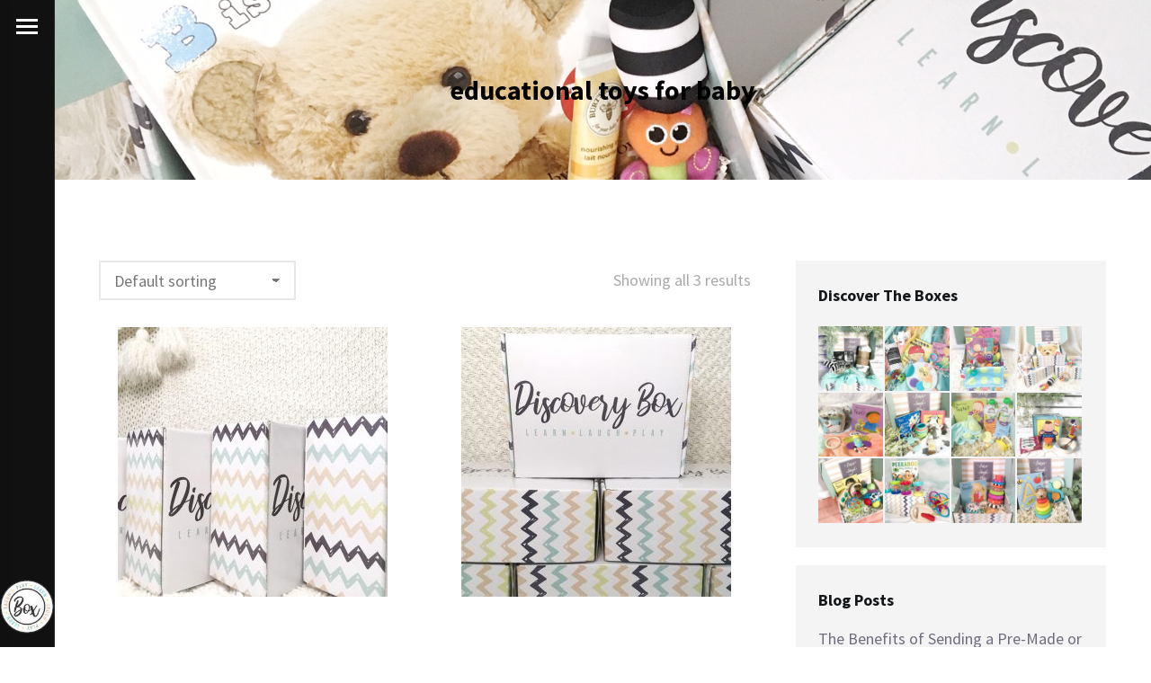

--- FILE ---
content_type: text/html; charset=UTF-8
request_url: https://babydiscoverybox.com/product-tag/educational-toys-for-baby/
body_size: 100822
content:
<!DOCTYPE html>
<!--[if !(IE 6) | !(IE 7) | !(IE 8)  ]><!-->
<html lang="en-US" class="no-js">
<!--<![endif]-->
<head>
	<meta charset="UTF-8" />
		<meta name="viewport" content="width=device-width, initial-scale=1, maximum-scale=1, user-scalable=0">
		<meta name="theme-color" content="#a97aa9"/>	<link rel="profile" href="https://gmpg.org/xfn/11" />
	        <script type="text/javascript">
            if (/Android|webOS|iPhone|iPad|iPod|BlackBerry|IEMobile|Opera Mini/i.test(navigator.userAgent)) {
                var originalAddEventListener = EventTarget.prototype.addEventListener,
                    oldWidth = window.innerWidth;

                EventTarget.prototype.addEventListener = function (eventName, eventHandler, useCapture) {
                    if (eventName === "resize") {
                        originalAddEventListener.call(this, eventName, function (event) {
                            if (oldWidth === window.innerWidth) {
                                return;
                            }
                            oldWidth = window.innerWidth;
                            if (eventHandler.handleEvent) {
                                eventHandler.handleEvent.call(this, event);
                            }
                            else {
                                eventHandler.call(this, event);
                            };
                        }, useCapture);
                    }
                    else {
                        originalAddEventListener.call(this, eventName, eventHandler, useCapture);
                    };
                };
            };
        </script>
		<meta name='robots' content='index, follow, max-image-preview:large, max-snippet:-1, max-video-preview:-1' />

	<!-- This site is optimized with the Yoast SEO Premium plugin v19.0.1 (Yoast SEO v19.4) - https://yoast.com/wordpress/plugins/seo/ -->
	<title>educational toys for baby Archives - Baby Discovery Box</title>
	<link rel="canonical" href="https://babydiscoverybox.com/product-tag/educational-toys-for-baby/" />
	<meta property="og:locale" content="en_US" />
	<meta property="og:type" content="article" />
	<meta property="og:title" content="educational toys for baby Archives" />
	<meta property="og:url" content="https://babydiscoverybox.com/product-tag/educational-toys-for-baby/" />
	<meta property="og:site_name" content="Baby Discovery Box" />
	<meta name="twitter:card" content="summary_large_image" />
	<script type="application/ld+json" class="yoast-schema-graph">{"@context":"https://schema.org","@graph":[{"@type":"WebSite","@id":"https://babydiscoverybox.com/#website","url":"https://babydiscoverybox.com/","name":"Baby Discovery Box","description":"Monthly subscription boxes designed by moms for baby&#039;s first year","potentialAction":[{"@type":"SearchAction","target":{"@type":"EntryPoint","urlTemplate":"https://babydiscoverybox.com/?s={search_term_string}"},"query-input":"required name=search_term_string"}],"inLanguage":"en-US"},{"@type":"ImageObject","inLanguage":"en-US","@id":"https://babydiscoverybox.com/product-tag/educational-toys-for-baby/#primaryimage","url":"https://babydiscoverybox.com/wp-content/uploads/2020/04/boxes-stacked-4.jpg","contentUrl":"https://babydiscoverybox.com/wp-content/uploads/2020/04/boxes-stacked-4.jpg","width":1280,"height":960,"caption":"baby discovery box"},{"@type":"CollectionPage","@id":"https://babydiscoverybox.com/product-tag/educational-toys-for-baby/","url":"https://babydiscoverybox.com/product-tag/educational-toys-for-baby/","name":"educational toys for baby Archives - Baby Discovery Box","isPartOf":{"@id":"https://babydiscoverybox.com/#website"},"primaryImageOfPage":{"@id":"https://babydiscoverybox.com/product-tag/educational-toys-for-baby/#primaryimage"},"image":{"@id":"https://babydiscoverybox.com/product-tag/educational-toys-for-baby/#primaryimage"},"thumbnailUrl":"https://babydiscoverybox.com/wp-content/uploads/2020/04/boxes-stacked-4.jpg","breadcrumb":{"@id":"https://babydiscoverybox.com/product-tag/educational-toys-for-baby/#breadcrumb"},"inLanguage":"en-US"},{"@type":"BreadcrumbList","@id":"https://babydiscoverybox.com/product-tag/educational-toys-for-baby/#breadcrumb","itemListElement":[{"@type":"ListItem","position":1,"name":"Home","item":"https://babydiscoverybox.com/"},{"@type":"ListItem","position":2,"name":"educational toys for baby"}]}]}</script>
	<!-- / Yoast SEO Premium plugin. -->


<link rel='dns-prefetch' href='//cdnjs.cloudflare.com' />
<link rel='dns-prefetch' href='//maps.googleapis.com' />
<link rel='dns-prefetch' href='//fonts.googleapis.com' />
<link rel='dns-prefetch' href='//s.w.org' />
<link rel="alternate" type="application/rss+xml" title="Baby Discovery Box &raquo; Feed" href="https://babydiscoverybox.com/feed/" />
<link rel="alternate" type="application/rss+xml" title="Baby Discovery Box &raquo; Comments Feed" href="https://babydiscoverybox.com/comments/feed/" />
<link rel="alternate" type="application/rss+xml" title="Baby Discovery Box &raquo; educational toys for baby Tag Feed" href="https://babydiscoverybox.com/product-tag/educational-toys-for-baby/feed/" />
		<!-- This site uses the Google Analytics by MonsterInsights plugin v8.10.0 - Using Analytics tracking - https://www.monsterinsights.com/ -->
							<script
				src="//www.googletagmanager.com/gtag/js?id=UA-170784879-1"  data-cfasync="false" data-wpfc-render="false" type="text/javascript" async></script>
			<script data-cfasync="false" data-wpfc-render="false" type="text/javascript">
				var mi_version = '8.10.0';
				var mi_track_user = true;
				var mi_no_track_reason = '';
				
								var disableStrs = [
															'ga-disable-UA-170784879-1',
									];

				/* Function to detect opted out users */
				function __gtagTrackerIsOptedOut() {
					for (var index = 0; index < disableStrs.length; index++) {
						if (document.cookie.indexOf(disableStrs[index] + '=true') > -1) {
							return true;
						}
					}

					return false;
				}

				/* Disable tracking if the opt-out cookie exists. */
				if (__gtagTrackerIsOptedOut()) {
					for (var index = 0; index < disableStrs.length; index++) {
						window[disableStrs[index]] = true;
					}
				}

				/* Opt-out function */
				function __gtagTrackerOptout() {
					for (var index = 0; index < disableStrs.length; index++) {
						document.cookie = disableStrs[index] + '=true; expires=Thu, 31 Dec 2099 23:59:59 UTC; path=/';
						window[disableStrs[index]] = true;
					}
				}

				if ('undefined' === typeof gaOptout) {
					function gaOptout() {
						__gtagTrackerOptout();
					}
				}
								window.dataLayer = window.dataLayer || [];

				window.MonsterInsightsDualTracker = {
					helpers: {},
					trackers: {},
				};
				if (mi_track_user) {
					function __gtagDataLayer() {
						dataLayer.push(arguments);
					}

					function __gtagTracker(type, name, parameters) {
						if (!parameters) {
							parameters = {};
						}

						if (parameters.send_to) {
							__gtagDataLayer.apply(null, arguments);
							return;
						}

						if (type === 'event') {
							
														parameters.send_to = monsterinsights_frontend.ua;
							__gtagDataLayer(type, name, parameters);
													} else {
							__gtagDataLayer.apply(null, arguments);
						}
					}

					__gtagTracker('js', new Date());
					__gtagTracker('set', {
						'developer_id.dZGIzZG': true,
											});
															__gtagTracker('config', 'UA-170784879-1', {"forceSSL":"true","link_attribution":"true"} );
										window.gtag = __gtagTracker;										(function () {
						/* https://developers.google.com/analytics/devguides/collection/analyticsjs/ */
						/* ga and __gaTracker compatibility shim. */
						var noopfn = function () {
							return null;
						};
						var newtracker = function () {
							return new Tracker();
						};
						var Tracker = function () {
							return null;
						};
						var p = Tracker.prototype;
						p.get = noopfn;
						p.set = noopfn;
						p.send = function () {
							var args = Array.prototype.slice.call(arguments);
							args.unshift('send');
							__gaTracker.apply(null, args);
						};
						var __gaTracker = function () {
							var len = arguments.length;
							if (len === 0) {
								return;
							}
							var f = arguments[len - 1];
							if (typeof f !== 'object' || f === null || typeof f.hitCallback !== 'function') {
								if ('send' === arguments[0]) {
									var hitConverted, hitObject = false, action;
									if ('event' === arguments[1]) {
										if ('undefined' !== typeof arguments[3]) {
											hitObject = {
												'eventAction': arguments[3],
												'eventCategory': arguments[2],
												'eventLabel': arguments[4],
												'value': arguments[5] ? arguments[5] : 1,
											}
										}
									}
									if ('pageview' === arguments[1]) {
										if ('undefined' !== typeof arguments[2]) {
											hitObject = {
												'eventAction': 'page_view',
												'page_path': arguments[2],
											}
										}
									}
									if (typeof arguments[2] === 'object') {
										hitObject = arguments[2];
									}
									if (typeof arguments[5] === 'object') {
										Object.assign(hitObject, arguments[5]);
									}
									if ('undefined' !== typeof arguments[1].hitType) {
										hitObject = arguments[1];
										if ('pageview' === hitObject.hitType) {
											hitObject.eventAction = 'page_view';
										}
									}
									if (hitObject) {
										action = 'timing' === arguments[1].hitType ? 'timing_complete' : hitObject.eventAction;
										hitConverted = mapArgs(hitObject);
										__gtagTracker('event', action, hitConverted);
									}
								}
								return;
							}

							function mapArgs(args) {
								var arg, hit = {};
								var gaMap = {
									'eventCategory': 'event_category',
									'eventAction': 'event_action',
									'eventLabel': 'event_label',
									'eventValue': 'event_value',
									'nonInteraction': 'non_interaction',
									'timingCategory': 'event_category',
									'timingVar': 'name',
									'timingValue': 'value',
									'timingLabel': 'event_label',
									'page': 'page_path',
									'location': 'page_location',
									'title': 'page_title',
								};
								for (arg in args) {
																		if (!(!args.hasOwnProperty(arg) || !gaMap.hasOwnProperty(arg))) {
										hit[gaMap[arg]] = args[arg];
									} else {
										hit[arg] = args[arg];
									}
								}
								return hit;
							}

							try {
								f.hitCallback();
							} catch (ex) {
							}
						};
						__gaTracker.create = newtracker;
						__gaTracker.getByName = newtracker;
						__gaTracker.getAll = function () {
							return [];
						};
						__gaTracker.remove = noopfn;
						__gaTracker.loaded = true;
						window['__gaTracker'] = __gaTracker;
					})();
									} else {
										console.log("");
					(function () {
						function __gtagTracker() {
							return null;
						}

						window['__gtagTracker'] = __gtagTracker;
						window['gtag'] = __gtagTracker;
					})();
									}
			</script>
				<!-- / Google Analytics by MonsterInsights -->
		<script type="text/javascript">
window._wpemojiSettings = {"baseUrl":"https:\/\/s.w.org\/images\/core\/emoji\/14.0.0\/72x72\/","ext":".png","svgUrl":"https:\/\/s.w.org\/images\/core\/emoji\/14.0.0\/svg\/","svgExt":".svg","source":{"concatemoji":"https:\/\/babydiscoverybox.com\/wp-includes\/js\/wp-emoji-release.min.js?ver=6.0.11"}};
/*! This file is auto-generated */
!function(e,a,t){var n,r,o,i=a.createElement("canvas"),p=i.getContext&&i.getContext("2d");function s(e,t){var a=String.fromCharCode,e=(p.clearRect(0,0,i.width,i.height),p.fillText(a.apply(this,e),0,0),i.toDataURL());return p.clearRect(0,0,i.width,i.height),p.fillText(a.apply(this,t),0,0),e===i.toDataURL()}function c(e){var t=a.createElement("script");t.src=e,t.defer=t.type="text/javascript",a.getElementsByTagName("head")[0].appendChild(t)}for(o=Array("flag","emoji"),t.supports={everything:!0,everythingExceptFlag:!0},r=0;r<o.length;r++)t.supports[o[r]]=function(e){if(!p||!p.fillText)return!1;switch(p.textBaseline="top",p.font="600 32px Arial",e){case"flag":return s([127987,65039,8205,9895,65039],[127987,65039,8203,9895,65039])?!1:!s([55356,56826,55356,56819],[55356,56826,8203,55356,56819])&&!s([55356,57332,56128,56423,56128,56418,56128,56421,56128,56430,56128,56423,56128,56447],[55356,57332,8203,56128,56423,8203,56128,56418,8203,56128,56421,8203,56128,56430,8203,56128,56423,8203,56128,56447]);case"emoji":return!s([129777,127995,8205,129778,127999],[129777,127995,8203,129778,127999])}return!1}(o[r]),t.supports.everything=t.supports.everything&&t.supports[o[r]],"flag"!==o[r]&&(t.supports.everythingExceptFlag=t.supports.everythingExceptFlag&&t.supports[o[r]]);t.supports.everythingExceptFlag=t.supports.everythingExceptFlag&&!t.supports.flag,t.DOMReady=!1,t.readyCallback=function(){t.DOMReady=!0},t.supports.everything||(n=function(){t.readyCallback()},a.addEventListener?(a.addEventListener("DOMContentLoaded",n,!1),e.addEventListener("load",n,!1)):(e.attachEvent("onload",n),a.attachEvent("onreadystatechange",function(){"complete"===a.readyState&&t.readyCallback()})),(e=t.source||{}).concatemoji?c(e.concatemoji):e.wpemoji&&e.twemoji&&(c(e.twemoji),c(e.wpemoji)))}(window,document,window._wpemojiSettings);
</script>
<style type="text/css">
img.wp-smiley,
img.emoji {
	display: inline !important;
	border: none !important;
	box-shadow: none !important;
	height: 1em !important;
	width: 1em !important;
	margin: 0 0.07em !important;
	vertical-align: -0.1em !important;
	background: none !important;
	padding: 0 !important;
}
</style>
	<link rel='stylesheet' id='wp-block-library-css'  href='https://babydiscoverybox.com/wp-includes/css/dist/block-library/style.min.css?ver=6.0.11' type='text/css' media='all' />
<style id='wp-block-library-theme-inline-css' type='text/css'>
.wp-block-audio figcaption{color:#555;font-size:13px;text-align:center}.is-dark-theme .wp-block-audio figcaption{color:hsla(0,0%,100%,.65)}.wp-block-code{border:1px solid #ccc;border-radius:4px;font-family:Menlo,Consolas,monaco,monospace;padding:.8em 1em}.wp-block-embed figcaption{color:#555;font-size:13px;text-align:center}.is-dark-theme .wp-block-embed figcaption{color:hsla(0,0%,100%,.65)}.blocks-gallery-caption{color:#555;font-size:13px;text-align:center}.is-dark-theme .blocks-gallery-caption{color:hsla(0,0%,100%,.65)}.wp-block-image figcaption{color:#555;font-size:13px;text-align:center}.is-dark-theme .wp-block-image figcaption{color:hsla(0,0%,100%,.65)}.wp-block-pullquote{border-top:4px solid;border-bottom:4px solid;margin-bottom:1.75em;color:currentColor}.wp-block-pullquote__citation,.wp-block-pullquote cite,.wp-block-pullquote footer{color:currentColor;text-transform:uppercase;font-size:.8125em;font-style:normal}.wp-block-quote{border-left:.25em solid;margin:0 0 1.75em;padding-left:1em}.wp-block-quote cite,.wp-block-quote footer{color:currentColor;font-size:.8125em;position:relative;font-style:normal}.wp-block-quote.has-text-align-right{border-left:none;border-right:.25em solid;padding-left:0;padding-right:1em}.wp-block-quote.has-text-align-center{border:none;padding-left:0}.wp-block-quote.is-large,.wp-block-quote.is-style-large,.wp-block-quote.is-style-plain{border:none}.wp-block-search .wp-block-search__label{font-weight:700}:where(.wp-block-group.has-background){padding:1.25em 2.375em}.wp-block-separator.has-css-opacity{opacity:.4}.wp-block-separator{border:none;border-bottom:2px solid;margin-left:auto;margin-right:auto}.wp-block-separator.has-alpha-channel-opacity{opacity:1}.wp-block-separator:not(.is-style-wide):not(.is-style-dots){width:100px}.wp-block-separator.has-background:not(.is-style-dots){border-bottom:none;height:1px}.wp-block-separator.has-background:not(.is-style-wide):not(.is-style-dots){height:2px}.wp-block-table thead{border-bottom:3px solid}.wp-block-table tfoot{border-top:3px solid}.wp-block-table td,.wp-block-table th{padding:.5em;border:1px solid;word-break:normal}.wp-block-table figcaption{color:#555;font-size:13px;text-align:center}.is-dark-theme .wp-block-table figcaption{color:hsla(0,0%,100%,.65)}.wp-block-video figcaption{color:#555;font-size:13px;text-align:center}.is-dark-theme .wp-block-video figcaption{color:hsla(0,0%,100%,.65)}.wp-block-template-part.has-background{padding:1.25em 2.375em;margin-top:0;margin-bottom:0}
</style>
<link rel='stylesheet' id='wc-blocks-vendors-style-css'  href='https://babydiscoverybox.com/wp-content/plugins/woocommerce/packages/woocommerce-blocks/build/wc-blocks-vendors-style.css?ver=7.8.3' type='text/css' media='all' />
<link rel='stylesheet' id='wc-blocks-style-css'  href='https://babydiscoverybox.com/wp-content/plugins/woocommerce/packages/woocommerce-blocks/build/wc-blocks-style.css?ver=7.8.3' type='text/css' media='all' />
<style id='global-styles-inline-css' type='text/css'>
body{--wp--preset--color--black: #000000;--wp--preset--color--cyan-bluish-gray: #abb8c3;--wp--preset--color--white: #FFF;--wp--preset--color--pale-pink: #f78da7;--wp--preset--color--vivid-red: #cf2e2e;--wp--preset--color--luminous-vivid-orange: #ff6900;--wp--preset--color--luminous-vivid-amber: #fcb900;--wp--preset--color--light-green-cyan: #7bdcb5;--wp--preset--color--vivid-green-cyan: #00d084;--wp--preset--color--pale-cyan-blue: #8ed1fc;--wp--preset--color--vivid-cyan-blue: #0693e3;--wp--preset--color--vivid-purple: #9b51e0;--wp--preset--color--accent: #a97aa9;--wp--preset--color--dark-gray: #111;--wp--preset--color--light-gray: #767676;--wp--preset--gradient--vivid-cyan-blue-to-vivid-purple: linear-gradient(135deg,rgba(6,147,227,1) 0%,rgb(155,81,224) 100%);--wp--preset--gradient--light-green-cyan-to-vivid-green-cyan: linear-gradient(135deg,rgb(122,220,180) 0%,rgb(0,208,130) 100%);--wp--preset--gradient--luminous-vivid-amber-to-luminous-vivid-orange: linear-gradient(135deg,rgba(252,185,0,1) 0%,rgba(255,105,0,1) 100%);--wp--preset--gradient--luminous-vivid-orange-to-vivid-red: linear-gradient(135deg,rgba(255,105,0,1) 0%,rgb(207,46,46) 100%);--wp--preset--gradient--very-light-gray-to-cyan-bluish-gray: linear-gradient(135deg,rgb(238,238,238) 0%,rgb(169,184,195) 100%);--wp--preset--gradient--cool-to-warm-spectrum: linear-gradient(135deg,rgb(74,234,220) 0%,rgb(151,120,209) 20%,rgb(207,42,186) 40%,rgb(238,44,130) 60%,rgb(251,105,98) 80%,rgb(254,248,76) 100%);--wp--preset--gradient--blush-light-purple: linear-gradient(135deg,rgb(255,206,236) 0%,rgb(152,150,240) 100%);--wp--preset--gradient--blush-bordeaux: linear-gradient(135deg,rgb(254,205,165) 0%,rgb(254,45,45) 50%,rgb(107,0,62) 100%);--wp--preset--gradient--luminous-dusk: linear-gradient(135deg,rgb(255,203,112) 0%,rgb(199,81,192) 50%,rgb(65,88,208) 100%);--wp--preset--gradient--pale-ocean: linear-gradient(135deg,rgb(255,245,203) 0%,rgb(182,227,212) 50%,rgb(51,167,181) 100%);--wp--preset--gradient--electric-grass: linear-gradient(135deg,rgb(202,248,128) 0%,rgb(113,206,126) 100%);--wp--preset--gradient--midnight: linear-gradient(135deg,rgb(2,3,129) 0%,rgb(40,116,252) 100%);--wp--preset--duotone--dark-grayscale: url('#wp-duotone-dark-grayscale');--wp--preset--duotone--grayscale: url('#wp-duotone-grayscale');--wp--preset--duotone--purple-yellow: url('#wp-duotone-purple-yellow');--wp--preset--duotone--blue-red: url('#wp-duotone-blue-red');--wp--preset--duotone--midnight: url('#wp-duotone-midnight');--wp--preset--duotone--magenta-yellow: url('#wp-duotone-magenta-yellow');--wp--preset--duotone--purple-green: url('#wp-duotone-purple-green');--wp--preset--duotone--blue-orange: url('#wp-duotone-blue-orange');--wp--preset--font-size--small: 13px;--wp--preset--font-size--medium: 20px;--wp--preset--font-size--large: 36px;--wp--preset--font-size--x-large: 42px;}.has-black-color{color: var(--wp--preset--color--black) !important;}.has-cyan-bluish-gray-color{color: var(--wp--preset--color--cyan-bluish-gray) !important;}.has-white-color{color: var(--wp--preset--color--white) !important;}.has-pale-pink-color{color: var(--wp--preset--color--pale-pink) !important;}.has-vivid-red-color{color: var(--wp--preset--color--vivid-red) !important;}.has-luminous-vivid-orange-color{color: var(--wp--preset--color--luminous-vivid-orange) !important;}.has-luminous-vivid-amber-color{color: var(--wp--preset--color--luminous-vivid-amber) !important;}.has-light-green-cyan-color{color: var(--wp--preset--color--light-green-cyan) !important;}.has-vivid-green-cyan-color{color: var(--wp--preset--color--vivid-green-cyan) !important;}.has-pale-cyan-blue-color{color: var(--wp--preset--color--pale-cyan-blue) !important;}.has-vivid-cyan-blue-color{color: var(--wp--preset--color--vivid-cyan-blue) !important;}.has-vivid-purple-color{color: var(--wp--preset--color--vivid-purple) !important;}.has-black-background-color{background-color: var(--wp--preset--color--black) !important;}.has-cyan-bluish-gray-background-color{background-color: var(--wp--preset--color--cyan-bluish-gray) !important;}.has-white-background-color{background-color: var(--wp--preset--color--white) !important;}.has-pale-pink-background-color{background-color: var(--wp--preset--color--pale-pink) !important;}.has-vivid-red-background-color{background-color: var(--wp--preset--color--vivid-red) !important;}.has-luminous-vivid-orange-background-color{background-color: var(--wp--preset--color--luminous-vivid-orange) !important;}.has-luminous-vivid-amber-background-color{background-color: var(--wp--preset--color--luminous-vivid-amber) !important;}.has-light-green-cyan-background-color{background-color: var(--wp--preset--color--light-green-cyan) !important;}.has-vivid-green-cyan-background-color{background-color: var(--wp--preset--color--vivid-green-cyan) !important;}.has-pale-cyan-blue-background-color{background-color: var(--wp--preset--color--pale-cyan-blue) !important;}.has-vivid-cyan-blue-background-color{background-color: var(--wp--preset--color--vivid-cyan-blue) !important;}.has-vivid-purple-background-color{background-color: var(--wp--preset--color--vivid-purple) !important;}.has-black-border-color{border-color: var(--wp--preset--color--black) !important;}.has-cyan-bluish-gray-border-color{border-color: var(--wp--preset--color--cyan-bluish-gray) !important;}.has-white-border-color{border-color: var(--wp--preset--color--white) !important;}.has-pale-pink-border-color{border-color: var(--wp--preset--color--pale-pink) !important;}.has-vivid-red-border-color{border-color: var(--wp--preset--color--vivid-red) !important;}.has-luminous-vivid-orange-border-color{border-color: var(--wp--preset--color--luminous-vivid-orange) !important;}.has-luminous-vivid-amber-border-color{border-color: var(--wp--preset--color--luminous-vivid-amber) !important;}.has-light-green-cyan-border-color{border-color: var(--wp--preset--color--light-green-cyan) !important;}.has-vivid-green-cyan-border-color{border-color: var(--wp--preset--color--vivid-green-cyan) !important;}.has-pale-cyan-blue-border-color{border-color: var(--wp--preset--color--pale-cyan-blue) !important;}.has-vivid-cyan-blue-border-color{border-color: var(--wp--preset--color--vivid-cyan-blue) !important;}.has-vivid-purple-border-color{border-color: var(--wp--preset--color--vivid-purple) !important;}.has-vivid-cyan-blue-to-vivid-purple-gradient-background{background: var(--wp--preset--gradient--vivid-cyan-blue-to-vivid-purple) !important;}.has-light-green-cyan-to-vivid-green-cyan-gradient-background{background: var(--wp--preset--gradient--light-green-cyan-to-vivid-green-cyan) !important;}.has-luminous-vivid-amber-to-luminous-vivid-orange-gradient-background{background: var(--wp--preset--gradient--luminous-vivid-amber-to-luminous-vivid-orange) !important;}.has-luminous-vivid-orange-to-vivid-red-gradient-background{background: var(--wp--preset--gradient--luminous-vivid-orange-to-vivid-red) !important;}.has-very-light-gray-to-cyan-bluish-gray-gradient-background{background: var(--wp--preset--gradient--very-light-gray-to-cyan-bluish-gray) !important;}.has-cool-to-warm-spectrum-gradient-background{background: var(--wp--preset--gradient--cool-to-warm-spectrum) !important;}.has-blush-light-purple-gradient-background{background: var(--wp--preset--gradient--blush-light-purple) !important;}.has-blush-bordeaux-gradient-background{background: var(--wp--preset--gradient--blush-bordeaux) !important;}.has-luminous-dusk-gradient-background{background: var(--wp--preset--gradient--luminous-dusk) !important;}.has-pale-ocean-gradient-background{background: var(--wp--preset--gradient--pale-ocean) !important;}.has-electric-grass-gradient-background{background: var(--wp--preset--gradient--electric-grass) !important;}.has-midnight-gradient-background{background: var(--wp--preset--gradient--midnight) !important;}.has-small-font-size{font-size: var(--wp--preset--font-size--small) !important;}.has-medium-font-size{font-size: var(--wp--preset--font-size--medium) !important;}.has-large-font-size{font-size: var(--wp--preset--font-size--large) !important;}.has-x-large-font-size{font-size: var(--wp--preset--font-size--x-large) !important;}
</style>
<link rel='stylesheet' id='go-pricing-styles-css'  href='https://babydiscoverybox.com/wp-content/plugins/go_pricing/assets/css/go_pricing_styles.css?ver=3.3.19' type='text/css' media='all' />
<style id='woocommerce-inline-inline-css' type='text/css'>
.woocommerce form .form-row .required { visibility: visible; }
</style>
<link rel='stylesheet' id='subscriptio_frontend-css'  href='https://babydiscoverybox.com/wp-content/plugins/subscriptio/_old_version/assets/css/frontend.css?ver=2.3.10' type='text/css' media='all' />
<link rel='stylesheet' id='the7-icomoon-elegent-line-icons-32x32-css'  href='https://babydiscoverybox.com/wp-content/uploads/smile_fonts/icomoon-elegent-line-icons-32x32/icomoon-elegent-line-icons-32x32.css?ver=6.0.11' type='text/css' media='all' />
<link rel='stylesheet' id='the7-icomoon-free-social-contact-16x16-css'  href='https://babydiscoverybox.com/wp-content/uploads/smile_fonts/icomoon-free-social-contact-16x16/icomoon-free-social-contact-16x16.css?ver=6.0.11' type='text/css' media='all' />
<link rel='stylesheet' id='dt-web-fonts-css'  href='https://fonts.googleapis.com/css?family=Source+Sans+Pro:400,600,700%7CRoboto:400,600,700%7CPT+Sans:400,600,700%7CSource+Serif+Pro:400,600,700' type='text/css' media='all' />
<link rel='stylesheet' id='dt-main-css'  href='https://babydiscoverybox.com/wp-content/themes/dt-the7/css/main.min.css?ver=10.11.0' type='text/css' media='all' />
<link rel='stylesheet' id='the7-font-css'  href='https://babydiscoverybox.com/wp-content/themes/dt-the7/fonts/icomoon-the7-font/icomoon-the7-font.min.css?ver=10.11.0' type='text/css' media='all' />
<link rel='stylesheet' id='the7-awesome-fonts-css'  href='https://babydiscoverybox.com/wp-content/themes/dt-the7/fonts/FontAwesome/css/all.min.css?ver=10.11.0' type='text/css' media='all' />
<link rel='stylesheet' id='the7-awesome-fonts-back-css'  href='https://babydiscoverybox.com/wp-content/themes/dt-the7/fonts/FontAwesome/back-compat.min.css?ver=10.11.0' type='text/css' media='all' />
<link rel='stylesheet' id='the7-custom-scrollbar-css'  href='https://babydiscoverybox.com/wp-content/themes/dt-the7/lib/custom-scrollbar/custom-scrollbar.min.css?ver=10.11.0' type='text/css' media='all' />
<link rel='stylesheet' id='the7-wpbakery-css'  href='https://babydiscoverybox.com/wp-content/themes/dt-the7/css/wpbakery.min.css?ver=10.11.0' type='text/css' media='all' />
<link rel='stylesheet' id='the7-core-css'  href='https://babydiscoverybox.com/wp-content/plugins/dt-the7-core/assets/css/post-type.min.css?ver=2.6.0' type='text/css' media='all' />
<link rel='stylesheet' id='the7-css-vars-css'  href='https://babydiscoverybox.com/wp-content/uploads/the7-css/css-vars.css?ver=fd3aa8191ab9' type='text/css' media='all' />
<link rel='stylesheet' id='dt-custom-css'  href='https://babydiscoverybox.com/wp-content/uploads/the7-css/custom.css?ver=fd3aa8191ab9' type='text/css' media='all' />
<link rel='stylesheet' id='wc-dt-custom-css'  href='https://babydiscoverybox.com/wp-content/uploads/the7-css/compatibility/wc-dt-custom.css?ver=fd3aa8191ab9' type='text/css' media='all' />
<link rel='stylesheet' id='dt-media-css'  href='https://babydiscoverybox.com/wp-content/uploads/the7-css/media.css?ver=fd3aa8191ab9' type='text/css' media='all' />
<link rel='stylesheet' id='the7-mega-menu-css'  href='https://babydiscoverybox.com/wp-content/uploads/the7-css/mega-menu.css?ver=fd3aa8191ab9' type='text/css' media='all' />
<link rel='stylesheet' id='the7-elements-albums-portfolio-css'  href='https://babydiscoverybox.com/wp-content/uploads/the7-css/the7-elements-albums-portfolio.css?ver=fd3aa8191ab9' type='text/css' media='all' />
<link rel='stylesheet' id='the7-elements-css'  href='https://babydiscoverybox.com/wp-content/uploads/the7-css/post-type-dynamic.css?ver=fd3aa8191ab9' type='text/css' media='all' />
<link rel='stylesheet' id='style-css'  href='https://babydiscoverybox.com/wp-content/themes/dt-the7/style.css?ver=10.11.0' type='text/css' media='all' />
<link rel='stylesheet' id='ultimate-vc-addons-style-min-css'  href='https://babydiscoverybox.com/wp-content/plugins/Ultimate_VC_Addons/assets/min-css/ultimate.min.css?ver=3.19.11' type='text/css' media='all' />
<link rel='stylesheet' id='ultimate-vc-addons-icons-css'  href='https://babydiscoverybox.com/wp-content/plugins/Ultimate_VC_Addons/assets/css/icons.css?ver=3.19.11' type='text/css' media='all' />
<link rel='stylesheet' id='ultimate-vc-addons-vidcons-css'  href='https://babydiscoverybox.com/wp-content/plugins/Ultimate_VC_Addons/assets/fonts/vidcons.css?ver=3.19.11' type='text/css' media='all' />
<link rel='stylesheet' id='ultimate-vc-addons-selected-google-fonts-style-css'  href='https://fonts.googleapis.com/css?family=Source+Sans+Pro:normal,italic,600,700|ABeeZee|Abel|Abril%20Fatface|Aguafina%20Script|Aladin|Alegreya%20SC|Alegreya%20Sans|Alex%20Brush|Alfa%20Slab%20One|Alice|Amarante|Amatic%20SC|Amita|Architects%20Daughter|Arizonia|Arvo|Average%20Sans|Bad%20Script|Berkshire%20Swash|Bevan|Bigshot%20One|Black%20Ops%20One|Bowlby%20One|Cabin|Cabin%20Condensed|Cabin%20Sketch|Cherry%20Cream%20Soda|Codystar|Coming%20Soon|Cookie|Cutive%20Mono|Duru%20Sans|Emilys%20Candy|Fjalla%20One|Freckle%20Face|Fredericka%20the%20Great|Gabriela|Grand%20Hotel|Great%20Vibes|Habibi|Happy%20Monkey|Julius%20Sans%20One|Just%20Another%20Hand|Kaushan%20Script|Lobster|Lobster%20Two|Londrina%20Sketch|Maven%20Pro|Oregano|Oswald|Plaster|Playball|Pontano%20Sans|Quicksand|Roboto%20Condensed|Roboto%20Mono|Roboto%20Slab|Tenor%20Sans&#038;subset=latin,vietnamese,latin-ext' type='text/css' media='all' />
<link rel='stylesheet' id='cp-animate-pulse-css'  href='https://babydiscoverybox.com/wp-content/plugins/convertplug/modules/assets/css/minified-animation/pulse.min.css?ver=3.5.24' type='text/css' media='all' />
<link rel='stylesheet' id='cp-animate-bounce-css'  href='https://babydiscoverybox.com/wp-content/plugins/convertplug/modules/assets/css/minified-animation/bounce.min.css?ver=3.5.24' type='text/css' media='all' />
<link rel='stylesheet' id='convert-plus-module-main-style-css'  href='https://babydiscoverybox.com/wp-content/plugins/convertplug/modules/assets/css/cp-module-main.css?ver=3.5.24' type='text/css' media='all' />
<link rel='stylesheet' id='convert-plus-modal-style-css'  href='https://babydiscoverybox.com/wp-content/plugins/convertplug/modules/modal/assets/css/modal.min.css?ver=3.5.24' type='text/css' media='all' />
<link rel='stylesheet' id='cp-animate-slide-css'  href='https://babydiscoverybox.com/wp-content/plugins/convertplug/modules/assets/css/minified-animation/slide.min.css?ver=3.5.24' type='text/css' media='all' />
<link rel='stylesheet' id='convert-plus-info-bar-style-css'  href='https://babydiscoverybox.com/wp-content/plugins/convertplug/modules/info_bar/assets/css/info_bar.min.css?ver=3.5.24' type='text/css' media='all' />
<script type='text/javascript' src='https://babydiscoverybox.com/wp-includes/js/jquery/jquery.min.js?ver=3.6.0' id='jquery-core-js'></script>
<script type='text/javascript' src='https://babydiscoverybox.com/wp-includes/js/jquery/jquery-migrate.min.js?ver=3.3.2' id='jquery-migrate-js'></script>
<script type='text/javascript' src='https://babydiscoverybox.com/wp-content/plugins/google-analytics-for-wordpress/assets/js/frontend-gtag.min.js?ver=8.10.0' id='monsterinsights-frontend-script-js'></script>
<script data-cfasync="false" data-wpfc-render="false" type="text/javascript" id='monsterinsights-frontend-script-js-extra'>/* <![CDATA[ */
var monsterinsights_frontend = {"js_events_tracking":"true","download_extensions":"doc,pdf,ppt,zip,xls,docx,pptx,xlsx","inbound_paths":"[{\"path\":\"\\\/go\\\/\",\"label\":\"affiliate\"},{\"path\":\"\\\/recommend\\\/\",\"label\":\"affiliate\"}]","home_url":"https:\/\/babydiscoverybox.com","hash_tracking":"false","ua":"UA-170784879-1","v4_id":""};/* ]]> */
</script>
<script type='text/javascript' id='gw-tweenmax-js-before'>
var oldGS=window.GreenSockGlobals,oldGSQueue=window._gsQueue,oldGSDefine=window._gsDefine;window._gsDefine=null;delete(window._gsDefine);var gwGS=window.GreenSockGlobals={};
</script>
<script type='text/javascript' src='https://cdnjs.cloudflare.com/ajax/libs/gsap/1.11.2/TweenMax.min.js' id='gw-tweenmax-js'></script>
<script type='text/javascript' id='gw-tweenmax-js-after'>
try{window.GreenSockGlobals=null;window._gsQueue=null;window._gsDefine=null;delete(window.GreenSockGlobals);delete(window._gsQueue);delete(window._gsDefine);window.GreenSockGlobals=oldGS;window._gsQueue=oldGSQueue;window._gsDefine=oldGSDefine;}catch(e){}
</script>
<script type='text/javascript' src='https://babydiscoverybox.com/wp-content/plugins/woocommerce/assets/js/jquery-blockui/jquery.blockUI.min.js?ver=2.7.0-wc.6.7.0' id='jquery-blockui-js'></script>
<script type='text/javascript' id='wc-add-to-cart-js-extra'>
/* <![CDATA[ */
var wc_add_to_cart_params = {"ajax_url":"\/wp-admin\/admin-ajax.php","wc_ajax_url":"\/?wc-ajax=%%endpoint%%","i18n_view_cart":"View cart","cart_url":"https:\/\/babydiscoverybox.com\/cart\/","is_cart":"","cart_redirect_after_add":"yes"};
/* ]]> */
</script>
<script type='text/javascript' src='https://babydiscoverybox.com/wp-content/plugins/woocommerce/assets/js/frontend/add-to-cart.min.js?ver=6.7.0' id='wc-add-to-cart-js'></script>
<script type='text/javascript' id='subscriptio_frontend-js-extra'>
/* <![CDATA[ */
var subscriptio_vars = {"confirm_pause":"Are you sure you want to pause this subscription?","confirm_resume":"Are you sure you want to resume this subscription?","confirm_cancel":"Are you sure you want to cancel this subscription?"};
/* ]]> */
</script>
<script type='text/javascript' src='https://babydiscoverybox.com/wp-content/plugins/subscriptio/_old_version/assets/js/frontend.js?ver=2.3.10' id='subscriptio_frontend-js'></script>
<script type='text/javascript' src='https://babydiscoverybox.com/wp-content/plugins/js_composer/assets/js/vendors/woocommerce-add-to-cart.js?ver=6.9.0' id='vc_woocommerce-add-to-cart-js-js'></script>
<script type='text/javascript' id='dt-above-fold-js-extra'>
/* <![CDATA[ */
var dtLocal = {"themeUrl":"https:\/\/babydiscoverybox.com\/wp-content\/themes\/dt-the7","passText":"To view this protected post, enter the password below:","moreButtonText":{"loading":"Loading...","loadMore":"Load more"},"postID":"5280","ajaxurl":"https:\/\/babydiscoverybox.com\/wp-admin\/admin-ajax.php","REST":{"baseUrl":"https:\/\/babydiscoverybox.com\/wp-json\/the7\/v1","endpoints":{"sendMail":"\/send-mail"}},"contactMessages":{"required":"One or more fields have an error. Please check and try again.","terms":"Please accept the privacy policy.","fillTheCaptchaError":"Please, fill the captcha."},"captchaSiteKey":"","ajaxNonce":"2f02abd950","pageData":{"type":"archive","template":null,"layout":"masonry"},"themeSettings":{"smoothScroll":"off","lazyLoading":false,"accentColor":{"mode":"solid","color":"#a97aa9"},"desktopHeader":{"height":""},"ToggleCaptionEnabled":"disabled","ToggleCaption":"Navigation","floatingHeader":{"showAfter":120,"showMenu":true,"height":74,"logo":{"showLogo":true,"html":"","url":"https:\/\/babydiscoverybox.com\/"}},"topLine":{"floatingTopLine":{"logo":{"showLogo":false,"html":""}}},"mobileHeader":{"firstSwitchPoint":778,"secondSwitchPoint":500,"firstSwitchPointHeight":60,"secondSwitchPointHeight":60,"mobileToggleCaptionEnabled":"disabled","mobileToggleCaption":"Menu"},"stickyMobileHeaderFirstSwitch":{"logo":{"html":"<img class=\" preload-me\" src=\"https:\/\/babydiscoverybox.com\/wp-content\/uploads\/2020\/01\/discoverybox-square.png\" srcset=\"https:\/\/babydiscoverybox.com\/wp-content\/uploads\/2020\/01\/discoverybox-square.png 100w, https:\/\/babydiscoverybox.com\/wp-content\/uploads\/2020\/01\/discoverybox-square.png 100w\" width=\"100\" height=\"100\"   sizes=\"100px\" alt=\"Baby Discovery Box\" \/>"}},"stickyMobileHeaderSecondSwitch":{"logo":{"html":"<img class=\" preload-me\" src=\"https:\/\/babydiscoverybox.com\/wp-content\/uploads\/2020\/01\/discoverybox-square.png\" srcset=\"https:\/\/babydiscoverybox.com\/wp-content\/uploads\/2020\/01\/discoverybox-square.png 100w, https:\/\/babydiscoverybox.com\/wp-content\/uploads\/2020\/01\/discoverybox-square.png 100w\" width=\"100\" height=\"100\"   sizes=\"100px\" alt=\"Baby Discovery Box\" \/>"}},"content":{"textColor":"#777777","headerColor":"#111111"},"sidebar":{"switchPoint":970},"boxedWidth":"1800px","stripes":{"stripe1":{"textColor":"#6f6e7f","headerColor":"#131719"},"stripe2":{"textColor":"#ffffff","headerColor":"#ffffff"},"stripe3":{"textColor":"#ffffff","headerColor":"#ffffff"}}},"VCMobileScreenWidth":"778","wcCartFragmentHash":"b2e08e7e55655e2ca16e22200a32bb2c"};
var dtShare = {"shareButtonText":{"facebook":"Share on Facebook","twitter":"Tweet","pinterest":"Pin it","linkedin":"Share on Linkedin","whatsapp":"Share on Whatsapp"},"overlayOpacity":"85"};
/* ]]> */
</script>
<script type='text/javascript' src='https://babydiscoverybox.com/wp-content/themes/dt-the7/js/above-the-fold.min.js?ver=10.11.0' id='dt-above-fold-js'></script>
<script type='text/javascript' src='https://babydiscoverybox.com/wp-content/themes/dt-the7/js/compatibility/woocommerce/woocommerce.min.js?ver=10.11.0' id='dt-woocommerce-js'></script>
<script type='text/javascript' src='https://babydiscoverybox.com/wp-content/plugins/Ultimate_VC_Addons/assets/min-js/modernizr-custom.min.js?ver=3.19.11' id='ultimate-vc-addons-modernizr-js'></script>
<script type='text/javascript' src='https://babydiscoverybox.com/wp-content/plugins/Ultimate_VC_Addons/assets/min-js/jquery-ui.min.js?ver=3.19.11' id='jquery_ui-js'></script>
<script type='text/javascript' src='https://maps.googleapis.com/maps/api/js' id='ultimate-vc-addons-googleapis-js'></script>
<script type='text/javascript' src='https://babydiscoverybox.com/wp-includes/js/jquery/ui/core.min.js?ver=1.13.1' id='jquery-ui-core-js'></script>
<script type='text/javascript' src='https://babydiscoverybox.com/wp-includes/js/jquery/ui/mouse.min.js?ver=1.13.1' id='jquery-ui-mouse-js'></script>
<script type='text/javascript' src='https://babydiscoverybox.com/wp-includes/js/jquery/ui/slider.min.js?ver=1.13.1' id='jquery-ui-slider-js'></script>
<script type='text/javascript' src='https://babydiscoverybox.com/wp-content/plugins/Ultimate_VC_Addons/assets/min-js/jquery-ui-labeledslider.min.js?ver=3.19.11' id='ultimate-vc-addons_range_tick-js'></script>
<script type='text/javascript' src='https://babydiscoverybox.com/wp-content/plugins/Ultimate_VC_Addons/assets/min-js/ultimate.min.js?ver=3.19.11' id='ultimate-vc-addons-script-js'></script>
<script type='text/javascript' src='https://babydiscoverybox.com/wp-content/plugins/Ultimate_VC_Addons/assets/min-js/modal-all.min.js?ver=3.19.11' id='ultimate-vc-addons-modal-all-js'></script>
<script type='text/javascript' src='https://babydiscoverybox.com/wp-content/plugins/Ultimate_VC_Addons/assets/min-js/jparallax.min.js?ver=3.19.11' id='ultimate-vc-addons-jquery.shake-js'></script>
<script type='text/javascript' src='https://babydiscoverybox.com/wp-content/plugins/Ultimate_VC_Addons/assets/min-js/vhparallax.min.js?ver=3.19.11' id='ultimate-vc-addons-jquery.vhparallax-js'></script>
<script type='text/javascript' src='https://babydiscoverybox.com/wp-content/plugins/Ultimate_VC_Addons/assets/min-js/ultimate_bg.min.js?ver=3.19.11' id='ultimate-vc-addons-row-bg-js'></script>
<script type='text/javascript' src='https://babydiscoverybox.com/wp-content/plugins/Ultimate_VC_Addons/assets/min-js/mb-YTPlayer.min.js?ver=3.19.11' id='ultimate-vc-addons-jquery.ytplayer-js'></script>
<link rel="https://api.w.org/" href="https://babydiscoverybox.com/wp-json/" /><link rel="alternate" type="application/json" href="https://babydiscoverybox.com/wp-json/wp/v2/product_tag/783" /><link rel="EditURI" type="application/rsd+xml" title="RSD" href="https://babydiscoverybox.com/xmlrpc.php?rsd" />
<link rel="wlwmanifest" type="application/wlwmanifest+xml" href="https://babydiscoverybox.com/wp-includes/wlwmanifest.xml" /> 
<meta name="generator" content="WordPress 6.0.11" />
<meta name="generator" content="WooCommerce 6.7.0" />
<meta name="p:domain_verify" content="6f62bee057fbcce8d1f2aaedc10519c1"/>
<!-- Global site tag (gtag.js) - Google Analytics -->
<script async src="https://www.googletagmanager.com/gtag/js?id=UA-170784879-1"></script>
<script>
  window.dataLayer = window.dataLayer || [];
  function gtag(){dataLayer.push(arguments);}
  gtag('js', new Date());

  gtag('config', 'UA-170784879-1');
</script>
<!-- Pinterest Tag -->
<script>
!function(e){if(!window.pintrk){window.pintrk = function () {
window.pintrk.queue.push(Array.prototype.slice.call(arguments))};var
  n=window.pintrk;n.queue=[],n.version="3.0";var
  t=document.createElement("script");t.async=!0,t.src=e;var
  r=document.getElementsByTagName("script")[0];
  r.parentNode.insertBefore(t,r)}}("https://s.pinimg.com/ct/core.js");
pintrk('load', '2613114805904', {em: '<user_email_address>'});
pintrk('page');
</script>
<noscript>
<img height="1" width="1" style="display:none;" alt=""
  src="https://ct.pinterest.com/v3/?event=init&tid=2613114805904&pd[em]=<hashed_email_address>&noscript=1" />
</noscript>
<!-- end Pinterest Tag -->

	<noscript><style>.woocommerce-product-gallery{ opacity: 1 !important; }</style></noscript>
	<meta name="generator" content="Powered by WPBakery Page Builder - drag and drop page builder for WordPress."/>
<meta name="generator" content="Powered by Slider Revolution 6.5.25 - responsive, Mobile-Friendly Slider Plugin for WordPress with comfortable drag and drop interface." />
<link rel="icon" href="https://babydiscoverybox.com/wp-content/uploads/2020/01/cropped-dblogo-box-square-32x32.png" sizes="32x32" />
<link rel="icon" href="https://babydiscoverybox.com/wp-content/uploads/2020/01/cropped-dblogo-box-square-192x192.png" sizes="192x192" />
<link rel="apple-touch-icon" href="https://babydiscoverybox.com/wp-content/uploads/2020/01/cropped-dblogo-box-square-180x180.png" />
<meta name="msapplication-TileImage" content="https://babydiscoverybox.com/wp-content/uploads/2020/01/cropped-dblogo-box-square-270x270.png" />
<script>function setREVStartSize(e){
			//window.requestAnimationFrame(function() {
				window.RSIW = window.RSIW===undefined ? window.innerWidth : window.RSIW;
				window.RSIH = window.RSIH===undefined ? window.innerHeight : window.RSIH;
				try {
					var pw = document.getElementById(e.c).parentNode.offsetWidth,
						newh;
					pw = pw===0 || isNaN(pw) || (e.l=="fullwidth" || e.layout=="fullwidth") ? window.RSIW : pw;
					e.tabw = e.tabw===undefined ? 0 : parseInt(e.tabw);
					e.thumbw = e.thumbw===undefined ? 0 : parseInt(e.thumbw);
					e.tabh = e.tabh===undefined ? 0 : parseInt(e.tabh);
					e.thumbh = e.thumbh===undefined ? 0 : parseInt(e.thumbh);
					e.tabhide = e.tabhide===undefined ? 0 : parseInt(e.tabhide);
					e.thumbhide = e.thumbhide===undefined ? 0 : parseInt(e.thumbhide);
					e.mh = e.mh===undefined || e.mh=="" || e.mh==="auto" ? 0 : parseInt(e.mh,0);
					if(e.layout==="fullscreen" || e.l==="fullscreen")
						newh = Math.max(e.mh,window.RSIH);
					else{
						e.gw = Array.isArray(e.gw) ? e.gw : [e.gw];
						for (var i in e.rl) if (e.gw[i]===undefined || e.gw[i]===0) e.gw[i] = e.gw[i-1];
						e.gh = e.el===undefined || e.el==="" || (Array.isArray(e.el) && e.el.length==0)? e.gh : e.el;
						e.gh = Array.isArray(e.gh) ? e.gh : [e.gh];
						for (var i in e.rl) if (e.gh[i]===undefined || e.gh[i]===0) e.gh[i] = e.gh[i-1];
											
						var nl = new Array(e.rl.length),
							ix = 0,
							sl;
						e.tabw = e.tabhide>=pw ? 0 : e.tabw;
						e.thumbw = e.thumbhide>=pw ? 0 : e.thumbw;
						e.tabh = e.tabhide>=pw ? 0 : e.tabh;
						e.thumbh = e.thumbhide>=pw ? 0 : e.thumbh;
						for (var i in e.rl) nl[i] = e.rl[i]<window.RSIW ? 0 : e.rl[i];
						sl = nl[0];
						for (var i in nl) if (sl>nl[i] && nl[i]>0) { sl = nl[i]; ix=i;}
						var m = pw>(e.gw[ix]+e.tabw+e.thumbw) ? 1 : (pw-(e.tabw+e.thumbw)) / (e.gw[ix]);
						newh =  (e.gh[ix] * m) + (e.tabh + e.thumbh);
					}
					var el = document.getElementById(e.c);
					if (el!==null && el) el.style.height = newh+"px";
					el = document.getElementById(e.c+"_wrapper");
					if (el!==null && el) {
						el.style.height = newh+"px";
						el.style.display = "block";
					}
				} catch(e){
					console.log("Failure at Presize of Slider:" + e)
				}
			//});
		  };</script>
<noscript><style> .wpb_animate_when_almost_visible { opacity: 1; }</style></noscript><style id='the7-custom-inline-css' type='text/css'>
/*Phone number color in contacts on mobile devices*/
.dt-phone *,
.dt-phone:hover *{
color: inherit;
}
</style>
</head>
<body id="the7-body" class="archive tax-product_tag term-educational-toys-for-baby term-783 wp-embed-responsive theme-dt-the7 the7-core-ver-2.6.0 woocommerce woocommerce-page woocommerce-no-js layout-masonry description-under-image fancy-header-on dt-responsive-on header-side-left right-mobile-menu-close-icon ouside-menu-close-icon sticky-header slide-header-animation header-side-line left-side-line header-above-side-line mobile-hamburger-close-bg-enable mobile-hamburger-close-bg-hover-enable  fade-medium-mobile-menu-close-icon fade-medium-menu-close-icon srcset-enabled btn-flat custom-btn-color custom-btn-hover-color sticky-mobile-header first-switch-logo-left first-switch-menu-right second-switch-logo-left second-switch-menu-right right-mobile-menu layzr-loading-on inline-message-style dt-fa-compatibility the7-ver-10.11.0 wpb-js-composer js-comp-ver-6.9.0 vc_responsive">


<svg xmlns="http://www.w3.org/2000/svg" viewBox="0 0 0 0" width="0" height="0" focusable="false" role="none" style="visibility: hidden; position: absolute; left: -9999px; overflow: hidden;" ><defs><filter id="wp-duotone-dark-grayscale"><feColorMatrix color-interpolation-filters="sRGB" type="matrix" values=" .299 .587 .114 0 0 .299 .587 .114 0 0 .299 .587 .114 0 0 .299 .587 .114 0 0 " /><feComponentTransfer color-interpolation-filters="sRGB" ><feFuncR type="table" tableValues="0 0.49803921568627" /><feFuncG type="table" tableValues="0 0.49803921568627" /><feFuncB type="table" tableValues="0 0.49803921568627" /><feFuncA type="table" tableValues="1 1" /></feComponentTransfer><feComposite in2="SourceGraphic" operator="in" /></filter></defs></svg><svg xmlns="http://www.w3.org/2000/svg" viewBox="0 0 0 0" width="0" height="0" focusable="false" role="none" style="visibility: hidden; position: absolute; left: -9999px; overflow: hidden;" ><defs><filter id="wp-duotone-grayscale"><feColorMatrix color-interpolation-filters="sRGB" type="matrix" values=" .299 .587 .114 0 0 .299 .587 .114 0 0 .299 .587 .114 0 0 .299 .587 .114 0 0 " /><feComponentTransfer color-interpolation-filters="sRGB" ><feFuncR type="table" tableValues="0 1" /><feFuncG type="table" tableValues="0 1" /><feFuncB type="table" tableValues="0 1" /><feFuncA type="table" tableValues="1 1" /></feComponentTransfer><feComposite in2="SourceGraphic" operator="in" /></filter></defs></svg><svg xmlns="http://www.w3.org/2000/svg" viewBox="0 0 0 0" width="0" height="0" focusable="false" role="none" style="visibility: hidden; position: absolute; left: -9999px; overflow: hidden;" ><defs><filter id="wp-duotone-purple-yellow"><feColorMatrix color-interpolation-filters="sRGB" type="matrix" values=" .299 .587 .114 0 0 .299 .587 .114 0 0 .299 .587 .114 0 0 .299 .587 .114 0 0 " /><feComponentTransfer color-interpolation-filters="sRGB" ><feFuncR type="table" tableValues="0.54901960784314 0.98823529411765" /><feFuncG type="table" tableValues="0 1" /><feFuncB type="table" tableValues="0.71764705882353 0.25490196078431" /><feFuncA type="table" tableValues="1 1" /></feComponentTransfer><feComposite in2="SourceGraphic" operator="in" /></filter></defs></svg><svg xmlns="http://www.w3.org/2000/svg" viewBox="0 0 0 0" width="0" height="0" focusable="false" role="none" style="visibility: hidden; position: absolute; left: -9999px; overflow: hidden;" ><defs><filter id="wp-duotone-blue-red"><feColorMatrix color-interpolation-filters="sRGB" type="matrix" values=" .299 .587 .114 0 0 .299 .587 .114 0 0 .299 .587 .114 0 0 .299 .587 .114 0 0 " /><feComponentTransfer color-interpolation-filters="sRGB" ><feFuncR type="table" tableValues="0 1" /><feFuncG type="table" tableValues="0 0.27843137254902" /><feFuncB type="table" tableValues="0.5921568627451 0.27843137254902" /><feFuncA type="table" tableValues="1 1" /></feComponentTransfer><feComposite in2="SourceGraphic" operator="in" /></filter></defs></svg><svg xmlns="http://www.w3.org/2000/svg" viewBox="0 0 0 0" width="0" height="0" focusable="false" role="none" style="visibility: hidden; position: absolute; left: -9999px; overflow: hidden;" ><defs><filter id="wp-duotone-midnight"><feColorMatrix color-interpolation-filters="sRGB" type="matrix" values=" .299 .587 .114 0 0 .299 .587 .114 0 0 .299 .587 .114 0 0 .299 .587 .114 0 0 " /><feComponentTransfer color-interpolation-filters="sRGB" ><feFuncR type="table" tableValues="0 0" /><feFuncG type="table" tableValues="0 0.64705882352941" /><feFuncB type="table" tableValues="0 1" /><feFuncA type="table" tableValues="1 1" /></feComponentTransfer><feComposite in2="SourceGraphic" operator="in" /></filter></defs></svg><svg xmlns="http://www.w3.org/2000/svg" viewBox="0 0 0 0" width="0" height="0" focusable="false" role="none" style="visibility: hidden; position: absolute; left: -9999px; overflow: hidden;" ><defs><filter id="wp-duotone-magenta-yellow"><feColorMatrix color-interpolation-filters="sRGB" type="matrix" values=" .299 .587 .114 0 0 .299 .587 .114 0 0 .299 .587 .114 0 0 .299 .587 .114 0 0 " /><feComponentTransfer color-interpolation-filters="sRGB" ><feFuncR type="table" tableValues="0.78039215686275 1" /><feFuncG type="table" tableValues="0 0.94901960784314" /><feFuncB type="table" tableValues="0.35294117647059 0.47058823529412" /><feFuncA type="table" tableValues="1 1" /></feComponentTransfer><feComposite in2="SourceGraphic" operator="in" /></filter></defs></svg><svg xmlns="http://www.w3.org/2000/svg" viewBox="0 0 0 0" width="0" height="0" focusable="false" role="none" style="visibility: hidden; position: absolute; left: -9999px; overflow: hidden;" ><defs><filter id="wp-duotone-purple-green"><feColorMatrix color-interpolation-filters="sRGB" type="matrix" values=" .299 .587 .114 0 0 .299 .587 .114 0 0 .299 .587 .114 0 0 .299 .587 .114 0 0 " /><feComponentTransfer color-interpolation-filters="sRGB" ><feFuncR type="table" tableValues="0.65098039215686 0.40392156862745" /><feFuncG type="table" tableValues="0 1" /><feFuncB type="table" tableValues="0.44705882352941 0.4" /><feFuncA type="table" tableValues="1 1" /></feComponentTransfer><feComposite in2="SourceGraphic" operator="in" /></filter></defs></svg><svg xmlns="http://www.w3.org/2000/svg" viewBox="0 0 0 0" width="0" height="0" focusable="false" role="none" style="visibility: hidden; position: absolute; left: -9999px; overflow: hidden;" ><defs><filter id="wp-duotone-blue-orange"><feColorMatrix color-interpolation-filters="sRGB" type="matrix" values=" .299 .587 .114 0 0 .299 .587 .114 0 0 .299 .587 .114 0 0 .299 .587 .114 0 0 " /><feComponentTransfer color-interpolation-filters="sRGB" ><feFuncR type="table" tableValues="0.098039215686275 1" /><feFuncG type="table" tableValues="0 0.66274509803922" /><feFuncB type="table" tableValues="0.84705882352941 0.41960784313725" /><feFuncA type="table" tableValues="1 1" /></feComponentTransfer><feComposite in2="SourceGraphic" operator="in" /></filter></defs></svg><!-- The7 10.11.0 -->

<div id="page" >
	<a class="skip-link screen-reader-text" href="#content">Skip to content</a>


<div class="menu-close-toggle hamburger-close-bg-enable hamburger-close-bg-hover-enable hamburger-close-border-enable hamburger-close-border-hover-enable"><div class="close-line-wrap"><span class="close-line"></span><span class="close-line"></span><span class="close-line"></span></div></div><div class="masthead side-header slide-out v-center widgets full-height h-center shadow-decoration shadow-mobile-header-decoration sub-downwards medium-menu-icon hamburger-bg-enable hamburger-bg-hover-enable hamburger-border-enable hamburger-border-hover-enable medium-mobile-menu-icon show-sub-menu-on-hover" role="banner">
		<header class="header-bar">
		<div class="branding">
	<div id="site-title" class="assistive-text">Baby Discovery Box</div>
	<div id="site-description" class="assistive-text">Monthly subscription boxes designed by moms for baby&#039;s first year</div>
	</div>
		<ul id="primary-menu" class="main-nav underline-decoration l-to-r-line level-arrows-on" role="menubar"><li class="menu-item menu-item-type-custom menu-item-object-custom menu-item-10 first depth-0" role="presentation"><a href='https://www.babydiscoverybox.com' data-level='1' role="menuitem"><span class="menu-item-text"><span class="menu-text">Home</span></span></a></li> <li class="menu-item menu-item-type-custom menu-item-object-custom menu-item-11 depth-0" role="presentation"><a href='#!/about' data-level='1' role="menuitem"><span class="menu-item-text"><span class="menu-text">What Is Discovery Box</span></span></a></li> <li class="menu-item menu-item-type-custom menu-item-object-custom menu-item-12 depth-0" role="presentation"><a href='#!/benefits' data-level='1' role="menuitem"><span class="menu-item-text"><span class="menu-text">What Is In Each Box</span></span></a></li> <li class="menu-item menu-item-type-custom menu-item-object-custom menu-item-1343 depth-0" role="presentation"><a href='#!/prices' data-level='1' role="menuitem"><span class="menu-item-text"><span class="menu-text">Subscriptions</span></span></a></li> <li class="menu-item menu-item-type-custom menu-item-object-custom menu-item-1340 depth-0" role="presentation"><a href='#!/portfolio' data-level='1' role="menuitem"><span class="menu-item-text"><span class="menu-text">Our Boxes</span></span></a></li> <li class="menu-item menu-item-type-post_type menu-item-object-page menu-item-9268 depth-0" role="presentation"><a href='https://babydiscoverybox.com/shop/' data-level='1' role="menuitem"><span class="menu-item-text"><span class="menu-text">Shop</span></span></a></li> <li class="menu-item menu-item-type-custom menu-item-object-custom menu-item-1341 depth-0" role="presentation"><a href='#!/services' data-level='1' role="menuitem"><span class="menu-item-text"><span class="menu-text">Learn Laugh Play</span></span></a></li> <li class="menu-item menu-item-type-custom menu-item-object-custom menu-item-1345 depth-0" role="presentation"><a href='#!/testimonials' data-level='1' role="menuitem"><span class="menu-item-text"><span class="menu-text">Testimonials</span></span></a></li> <li class="menu-item menu-item-type-custom menu-item-object-custom menu-item-2534 depth-0" role="presentation"><a href='#!/blog' data-level='1' role="menuitem"><span class="menu-item-text"><span class="menu-text">Blog</span></span></a></li> <li class="menu-item menu-item-type-custom menu-item-object-custom menu-item-1344 last depth-0" role="presentation"><a href='#!/contact' data-level='1' role="menuitem"><span class="menu-item-text"><span class="menu-text">Contact Us</span></span></a></li> </ul>		<div class="mini-widgets"><div class="soc-ico show-on-desktop in-menu-first-switch in-menu-second-switch custom-bg disabled-border border-off hover-accent-bg hover-disabled-border  hover-border-off"><a title="Facebook page opens in new window" href="https://www.facebook.com/pg/babydiscoverybox" target="_blank" class="facebook"><span class="soc-font-icon"></span><span class="screen-reader-text">Facebook page opens in new window</span></a><a title="Instagram page opens in new window" href="https://www.instagram.com/babydiscoverybox/" target="_blank" class="instagram"><span class="soc-font-icon"></span><span class="screen-reader-text">Instagram page opens in new window</span></a><a title="Pinterest page opens in new window" href="https://www.pinterest.com/babydiscoverybox/" target="_blank" class="pinterest"><span class="soc-font-icon"></span><span class="screen-reader-text">Pinterest page opens in new window</span></a></div></div>	</header>
</div>

<div class="masthead mixed-header vertical side-header-v-stroke medium-menu-icon hamburger-bg-enable hamburger-bg-hover-enable hamburger-border-enable hamburger-border-hover-enable medium-mobile-menu-icon show-sub-menu-on-hover line-decoration shadow-mobile-header-decoration show-device-logo show-mobile-logo" role="banner">

	<div class="top-bar top-bar-empty top-bar-line-hide">
	<div class="top-bar-bg" ></div>
	<div class="mini-widgets left-widgets"></div><div class="mini-widgets right-widgets"></div></div>

	<header class="header-bar">

		<div class="branding">

	<a class="" href="https://babydiscoverybox.com/"><img class=" preload-me" src="https://babydiscoverybox.com/wp-content/uploads/2020/01/discoverybox-square.png" srcset="https://babydiscoverybox.com/wp-content/uploads/2020/01/discoverybox-square.png 100w, https://babydiscoverybox.com/wp-content/uploads/2020/01/discoverybox-square.png 100w" width="100" height="100"   sizes="100px" alt="Baby Discovery Box" /><img class="mobile-logo preload-me" src="https://babydiscoverybox.com/wp-content/uploads/2020/01/discoverybox-square.png" srcset="https://babydiscoverybox.com/wp-content/uploads/2020/01/discoverybox-square.png 100w, https://babydiscoverybox.com/wp-content/uploads/2020/01/discoverybox-square.png 100w" width="100" height="100"   sizes="100px" alt="Baby Discovery Box" /></a>
</div>

		<div class="menu-toggle"></div>
	</header>

</div>
<div class="dt-mobile-header mobile-menu-show-divider">
	<div class="dt-close-mobile-menu-icon"><div class="close-line-wrap"><span class="close-line"></span><span class="close-line"></span><span class="close-line"></span></div></div>	<ul id="mobile-menu" class="mobile-main-nav" role="menubar">
		<li class="menu-item menu-item-type-custom menu-item-object-custom menu-item-10 first depth-0" role="presentation"><a href='https://www.babydiscoverybox.com' data-level='1' role="menuitem"><span class="menu-item-text"><span class="menu-text">Home</span></span></a></li> <li class="menu-item menu-item-type-custom menu-item-object-custom menu-item-11 depth-0" role="presentation"><a href='#!/about' data-level='1' role="menuitem"><span class="menu-item-text"><span class="menu-text">What Is Discovery Box</span></span></a></li> <li class="menu-item menu-item-type-custom menu-item-object-custom menu-item-12 depth-0" role="presentation"><a href='#!/benefits' data-level='1' role="menuitem"><span class="menu-item-text"><span class="menu-text">What Is In Each Box</span></span></a></li> <li class="menu-item menu-item-type-custom menu-item-object-custom menu-item-1343 depth-0" role="presentation"><a href='#!/prices' data-level='1' role="menuitem"><span class="menu-item-text"><span class="menu-text">Subscriptions</span></span></a></li> <li class="menu-item menu-item-type-custom menu-item-object-custom menu-item-1340 depth-0" role="presentation"><a href='#!/portfolio' data-level='1' role="menuitem"><span class="menu-item-text"><span class="menu-text">Our Boxes</span></span></a></li> <li class="menu-item menu-item-type-post_type menu-item-object-page menu-item-9268 depth-0" role="presentation"><a href='https://babydiscoverybox.com/shop/' data-level='1' role="menuitem"><span class="menu-item-text"><span class="menu-text">Shop</span></span></a></li> <li class="menu-item menu-item-type-custom menu-item-object-custom menu-item-1341 depth-0" role="presentation"><a href='#!/services' data-level='1' role="menuitem"><span class="menu-item-text"><span class="menu-text">Learn Laugh Play</span></span></a></li> <li class="menu-item menu-item-type-custom menu-item-object-custom menu-item-1345 depth-0" role="presentation"><a href='#!/testimonials' data-level='1' role="menuitem"><span class="menu-item-text"><span class="menu-text">Testimonials</span></span></a></li> <li class="menu-item menu-item-type-custom menu-item-object-custom menu-item-2534 depth-0" role="presentation"><a href='#!/blog' data-level='1' role="menuitem"><span class="menu-item-text"><span class="menu-text">Blog</span></span></a></li> <li class="menu-item menu-item-type-custom menu-item-object-custom menu-item-1344 last depth-0" role="presentation"><a href='#!/contact' data-level='1' role="menuitem"><span class="menu-item-text"><span class="menu-text">Contact Us</span></span></a></li> 	</ul>
	<div class='mobile-mini-widgets-in-menu'></div>
</div>

<style id="the7-page-content-style">
.fancy-header {
  background-image: url('https://babydiscoverybox.com/wp-content/uploads/2020/01/boxes.jpg');
  background-repeat: no-repeat;
  background-position: center center;
  background-size: cover;
  background-color: #222222;
}
.mobile-false .fancy-header {
  background-attachment: scroll;
}
.fancy-header .wf-wrap {
  min-height: 200px;
  padding-top: 0px;
  padding-bottom: 0px;
}
.fancy-header .fancy-title {
  font-size: 30px;
  line-height: 36px;
  color: #000000;
  text-transform: none;
}
.fancy-header .fancy-subtitle {
  font-size: 18px;
  line-height: 26px;
  color: #ffffff;
  text-transform: none;
}
.fancy-header .breadcrumbs {
  color: #ffffff;
}
.fancy-header-overlay {
  background: rgba(0,0,0,0.5);
}
@media screen and (max-width: 778px) {
  .fancy-header .wf-wrap {
    min-height: 70px;
  }
  .fancy-header .fancy-title {
    font-size: 30px;
    line-height: 38px;
  }
  .fancy-header .fancy-subtitle {
    font-size: 20px;
    line-height: 28px;
  }
  .fancy-header.breadcrumbs-mobile-off .breadcrumbs {
    display: none;
  }
  #fancy-header > .wf-wrap {
    flex-flow: column wrap;
    align-items: center;
    justify-content: center;
    padding-bottom: 0px !important;
  }
  .fancy-header.title-left .breadcrumbs {
    text-align: center;
    float: none;
  }
  .breadcrumbs {
    margin-bottom: 10px;
  }
  .breadcrumbs.breadcrumbs-bg {
    margin-top: 10px;
  }
  .fancy-header.title-right .breadcrumbs {
    margin: 10px 0 10px 0;
  }
  #fancy-header .hgroup,
  #fancy-header .breadcrumbs {
    text-align: center;
  }
  .fancy-header .hgroup {
    padding-bottom: 5px;
  }
  .breadcrumbs-off .hgroup {
    padding-bottom: 5px;
  }
  .title-right .hgroup {
    padding: 0 0 5px 0;
  }
  .title-right.breadcrumbs-off .hgroup {
    padding-top: 5px;
  }
  .title-left.disabled-bg .breadcrumbs {
    margin-bottom: 0;
  }
}

</style><header id="fancy-header" class="fancy-header breadcrumbs-off breadcrumbs-mobile-off title-center" >
    <div class="wf-wrap"><div class="fancy-title-head hgroup"><h1 class="fancy-title entry-title" ><span>educational toys for baby</span></h1></div></div>

	
</header>

<div id="main" class="sidebar-right sidebar-divider-off">

	
	<div class="main-gradient"></div>
	<div class="wf-wrap">
	<div class="wf-container-main">

	
		<!-- Content -->
		<div id="content" class="content" role="main">
	<header class="woocommerce-products-header">
	
	</header>
<div class="woocommerce-notices-wrapper"></div>        <div class="switcher-wrap">
		<p class="woocommerce-result-count">
	Showing all 3 results</p>
<form class="woocommerce-ordering" method="get">
	<select name="orderby" class="orderby" aria-label="Shop order">
					<option value="menu_order"  selected='selected'>Default sorting</option>
					<option value="popularity" >Sort by popularity</option>
					<option value="rating" >Sort by average rating</option>
					<option value="date" >Sort by latest</option>
					<option value="price" >Sort by price: low to high</option>
					<option value="price-desc" >Sort by price: high to low</option>
			</select>
	<input type="hidden" name="paged" value="1" />
	</form>
        </div>
		<div class="wf-container dt-products  woo-hover products loading-effect-fade-in iso-container description-under-image cart-btn-on-img cart-btn-on-hover wc-img-hover" data-padding="20px" data-cur-page="1" data-desktop-columns-num="4" data-v-tablet-columns-num="2" data-h-tablet-columns-num="3" data-phone-columns-num="1" data-width="370px" data-columns="4">
<div class="wf-cell iso-item visible" data-post-id="5280" data-date="2020-04-13T16:27:43+00:00" data-name="Discovery Box 12 Months - Paid in Advance">
<article class="post visible product type-product post-5280 status-publish first instock product_cat-uncategorized product_tag-baby-discovery-box product_tag-baby-toys product_tag-baby-toys-by-the-month product_tag-best-baby-toys-0-3-months product_tag-best-baby-toys-3-6-months product_tag-best-developmental-toys-for-0-6-months product_tag-best-developmental-toys-for-6-12-months product_tag-best-toys-for-infants product_tag-best-toys-for-infants-0-3 product_tag-best-toys-for-infants-3-6-months product_tag-developmental-baby-toys product_tag-developmental-toys-for-baby product_tag-educational-toys-for-baby product_tag-educational-toys-for-baby-0-3-months product_tag-educational-toys-for-baby-less-than-1-year product_tag-educational-toys-for-infants product_tag-monthly-box-for-baby product_tag-monthly-subscription-box-for-baby product_tag-monthly-subscription-box-for-new-mom has-post-thumbnail shipping-taxable purchasable product-type-simple">

	<figure class="woocom-project">
	<div class="woo-buttons-on-img">

		<a href="https://babydiscoverybox.com/product/discovery-box-12-months-paid-in-advance/" class="alignnone layzr-bg"><img width="300" height="300" src="data:image/svg+xml;charset=utf-8,%3Csvg xmlns%3D&#039;http%3A%2F%2Fwww.w3.org%2F2000%2Fsvg&#039; viewBox%3D&#039;0 0 300 300&#039;%2F%3E" class="attachment-woocommerce_thumbnail size-woocommerce_thumbnail iso-lazy-load preload-me" alt="baby discovery box" loading="lazy" data-src="https://babydiscoverybox.com/wp-content/uploads/2020/04/boxes-stacked-4-300x300.jpg" data-srcset="https://babydiscoverybox.com/wp-content/uploads/2020/04/boxes-stacked-4-300x300.jpg 300w, https://babydiscoverybox.com/wp-content/uploads/2020/04/boxes-stacked-4-150x150.jpg 150w, https://babydiscoverybox.com/wp-content/uploads/2020/04/boxes-stacked-4-200x200.jpg 200w" /><img width="300" height="300" src="data:image/svg+xml;charset=utf-8,%3Csvg xmlns%3D&#039;http%3A%2F%2Fwww.w3.org%2F2000%2Fsvg&#039; viewBox%3D&#039;0 0 300 300&#039;%2F%3E" class="show-on-hover back-image iso-lazy-load preload-me" alt="Discovery Box Month 1" loading="lazy" data-src="https://babydiscoverybox.com/wp-content/uploads/2020/01/box1-300x300.png" data-srcset="https://babydiscoverybox.com/wp-content/uploads/2020/01/box1-300x300.png 300w, https://babydiscoverybox.com/wp-content/uploads/2020/01/box1-150x150.png 150w, https://babydiscoverybox.com/wp-content/uploads/2020/01/box1-200x200.png 200w" /></a><div class="woo-buttons"><a href="?add-to-cart=5280" data-quantity="1" class="product_type_simple add_to_cart_button ajax_add_to_cart" data-product_id="5280" data-product_sku="" aria-label="Add &ldquo;Discovery Box 12 Months - Paid in Advance&rdquo; to your cart" rel="nofollow"><span class="filter-popup">Add to cart</span><i class="popup-icon icomoon-the7-font-the7-cart-04"></i></a></div>
	</div>
	<figcaption class="woocom-list-content">

					<h4 class="entry-title">
				<a href="https://babydiscoverybox.com/product/discovery-box-12-months-paid-in-advance/" title="Discovery Box 12 Months &#8211; Paid in Advance" rel="bookmark">Discovery Box 12 Months &#8211; Paid in Advance</a>
			</h4>
		
	<span class="price"><span class="woocommerce-Price-amount amount"><bdi><span class="woocommerce-Price-currencySymbol">&#36;</span>720.00</bdi></span></span>
<div class="woocommerce-product-details__short-description">
	<p>Twelve boxes of books and toys shipped out over baby&#8217;s first year.</p>
</div>

	</figcaption>
</figure>

</article>

</div>
<div class="wf-cell iso-item visible" data-post-id="1548" data-date="2020-01-12T01:13:16+00:00" data-name="Discovery Box 3 Months - Paid in Advance">
<article class="post visible product type-product post-1548 status-publish instock product_cat-uncategorized product_tag-baby-activities product_tag-baby-developmental-toys product_tag-baby-discovery-box product_tag-baby-toys product_tag-baby-toys-by-the-month product_tag-best-baby-toys-0-3-months product_tag-best-baby-toys-3-6-months product_tag-best-developmental-toys-for-0-6-months product_tag-best-developmental-toys-for-6-12-months product_tag-best-toys-for-infants product_tag-best-toys-for-infants-0-3 product_tag-best-toys-for-infants-3-6-months product_tag-developmental-baby-toys product_tag-developmental-toys-for-baby product_tag-early-learning-toys product_tag-educational-toys-for-baby product_tag-educational-toys-for-baby-0-3-months product_tag-educational-toys-for-baby-less-than-1-year product_tag-educational-toys-for-infants product_tag-first-time-mom product_tag-infant-toys product_tag-learning-through-play product_tag-monthly-box-for-baby product_tag-monthly-subscription-box-for-baby product_tag-monthly-subscription-box-for-new-mom product_tag-new-mom-advice product_tag-new-mom-ideas product_tag-new-mommy product_tag-subscription-boxes has-post-thumbnail shipping-taxable purchasable product-type-variable">

	<figure class="woocom-project">
	<div class="woo-buttons-on-img">

		<a href="https://babydiscoverybox.com/product/three-month/" class="alignnone layzr-bg"><img width="300" height="300" src="data:image/svg+xml;charset=utf-8,%3Csvg xmlns%3D&#039;http%3A%2F%2Fwww.w3.org%2F2000%2Fsvg&#039; viewBox%3D&#039;0 0 300 300&#039;%2F%3E" class="attachment-woocommerce_thumbnail size-woocommerce_thumbnail iso-lazy-load preload-me" alt="" loading="lazy" data-src="https://babydiscoverybox.com/wp-content/uploads/2020/01/boxes-stacked-300x300.jpg" data-srcset="https://babydiscoverybox.com/wp-content/uploads/2020/01/boxes-stacked-300x300.jpg 300w, https://babydiscoverybox.com/wp-content/uploads/2020/01/boxes-stacked-150x150.jpg 150w, https://babydiscoverybox.com/wp-content/uploads/2020/01/boxes-stacked-200x200.jpg 200w" /><img width="300" height="300" src="data:image/svg+xml;charset=utf-8,%3Csvg xmlns%3D&#039;http%3A%2F%2Fwww.w3.org%2F2000%2Fsvg&#039; viewBox%3D&#039;0 0 300 300&#039;%2F%3E" class="show-on-hover back-image iso-lazy-load preload-me" alt="Discovery Box Month 1" loading="lazy" data-src="https://babydiscoverybox.com/wp-content/uploads/2020/01/box1-300x300.png" data-srcset="https://babydiscoverybox.com/wp-content/uploads/2020/01/box1-300x300.png 300w, https://babydiscoverybox.com/wp-content/uploads/2020/01/box1-150x150.png 150w, https://babydiscoverybox.com/wp-content/uploads/2020/01/box1-200x200.png 200w" /></a><div class="woo-buttons"><a href="https://babydiscoverybox.com/product/three-month/" data-quantity="1" class="product_type_variable add_to_cart_button" data-product_id="1548" data-product_sku="" aria-label="Select options for &ldquo;Discovery Box 3 Months - Paid in Advance&rdquo;" rel="nofollow"><span class="filter-popup">Select options</span><i class="popup-icon dt-icon-the7-menu-012"></i></a></div>
	</div>
	<figcaption class="woocom-list-content">

					<h4 class="entry-title">
				<a href="https://babydiscoverybox.com/product/three-month/" title="Discovery Box 3 Months &#8211; Paid in Advance" rel="bookmark">Discovery Box 3 Months &#8211; Paid in Advance</a>
			</h4>
		
	<span class="price"><span class="woocommerce-Price-amount amount"><bdi><span class="woocommerce-Price-currencySymbol">&#36;</span>202.50</bdi></span></span>
<div class="woocommerce-product-details__short-description">
	<p>Three boxes of books and toys shipped out over a three month period.</p>
</div>

	</figcaption>
</figure>

</article>

</div>
<div class="wf-cell iso-item visible" data-post-id="2233" data-date="2020-02-23T18:54:55+00:00" data-name="Monthly  Subscription of Discovery Box">
<article class="post visible product type-product post-2233 status-publish instock product_cat-uncategorized product_tag-baby-activities product_tag-baby-books-by-the-month product_tag-baby-developmental-toys product_tag-baby-play-kits product_tag-baby-shower-gift product_tag-baby-toys-by-the-month product_tag-best-baby-toys-0-3-months product_tag-best-baby-toys-3-6-months product_tag-best-developmental-toys-for-0-6-months product_tag-best-developmental-toys-for-6-12-months product_tag-best-toys-for-infants product_tag-best-toys-for-infants-0-3 product_tag-book-of-the-month-for-baby product_tag-books-by-the-month-baby product_tag-developmental-baby-toys product_tag-developmental-toys-for-baby product_tag-early-learning-toys product_tag-educational-toys-for-baby product_tag-educational-toys-for-baby-less-than-1-year product_tag-educational-toys-for-infants product_tag-infant-toys product_tag-monthly-box-for-baby product_tag-monthly-box-for-moms product_tag-monthly-box-of-toys product_tag-monthly-subscription-box product_tag-monthly-subscription-box-for-baby product_tag-monthly-subscription-box-for-new-mom product_tag-must-have-toys-for-baby product_tag-play-kits product_tag-subscription-box-baby product_tag-subscription-box-mom has-post-thumbnail shipping-taxable purchasable product-type-variable has-default-attributes">

	<figure class="woocom-project">
	<div class="woo-buttons-on-img">

		<a href="https://babydiscoverybox.com/product/monthly/" class="alignnone layzr-bg"><img width="300" height="300" src="data:image/svg+xml;charset=utf-8,%3Csvg xmlns%3D&#039;http%3A%2F%2Fwww.w3.org%2F2000%2Fsvg&#039; viewBox%3D&#039;0 0 300 300&#039;%2F%3E" class="attachment-woocommerce_thumbnail size-woocommerce_thumbnail iso-lazy-load preload-me" alt="" loading="lazy" data-src="https://babydiscoverybox.com/wp-content/uploads/2020/01/box-4-on-3-empties-300x300.jpg" data-srcset="https://babydiscoverybox.com/wp-content/uploads/2020/01/box-4-on-3-empties-300x300.jpg 300w, https://babydiscoverybox.com/wp-content/uploads/2020/01/box-4-on-3-empties-150x150.jpg 150w, https://babydiscoverybox.com/wp-content/uploads/2020/01/box-4-on-3-empties-200x200.jpg 200w" /></a><div class="woo-buttons"><a href="https://babydiscoverybox.com/product/monthly/" data-quantity="1" class="product_type_variable add_to_cart_button" data-product_id="2233" data-product_sku="" aria-label="Select options for &ldquo;Monthly  Subscription of Discovery Box&rdquo;" rel="nofollow"><span class="filter-popup">Select options</span><i class="popup-icon dt-icon-the7-menu-012"></i></a></div>
	</div>
	<figcaption class="woocom-list-content">

					<h4 class="entry-title">
				<a href="https://babydiscoverybox.com/product/monthly/" title="Monthly  Subscription of Discovery Box" rel="bookmark">Monthly  Subscription of Discovery Box</a>
			</h4>
		
	<span class="price"><span class="woocommerce-Price-amount amount"><bdi><span class="woocommerce-Price-currencySymbol">&#36;</span>70.00</bdi></span> / month</span>
<div class="star-rating" role="img" aria-label="Rated 5.00 out of 5"><span style="width:100%">Rated <strong class="rating">5.00</strong> out of 5</span></div><div class="woocommerce-product-details__short-description">
	<p>Baby Discovery Box subscription that is paid by the month.</p>
</div>

	</figcaption>
</figure>

</article>

</div></div>		</div>
	
	<aside id="sidebar" class="sidebar bg-under-widget">
		<div class="sidebar-content widget-divider-off">
			<section id="presscore-portfolio-3" class="widget widget_presscore-portfolio"><div class="widget-title">Discover The Boxes</div><div class="instagram-photos" data-image-max-width="77">
<a href="https://babydiscoverybox.com/project/month-one-discovery-box/" title="Month One Discovery Box" class="post-rollover layzr-bg" ><img class="preload-me lazy-load" src="data:image/svg+xml,%3Csvg%20xmlns%3D&#39;http%3A%2F%2Fwww.w3.org%2F2000%2Fsvg&#39;%20viewBox%3D&#39;0%200%2077%2077&#39;%2F%3E" data-src="https://babydiscoverybox.com/wp-content/uploads/2018/09/Box-1-website-77x77.png" data-srcset="https://babydiscoverybox.com/wp-content/uploads/2018/09/Box-1-website-77x77.png 77w, https://babydiscoverybox.com/wp-content/uploads/2018/09/Box-1-website-154x154.png 154w" width="77" height="77"  alt="Baby Discovery Box One" /></a>

<a href="https://babydiscoverybox.com/project/month-two/" title="Month Two Discovery Box" class="post-rollover layzr-bg" ><img class="preload-me lazy-load" src="data:image/svg+xml,%3Csvg%20xmlns%3D&#39;http%3A%2F%2Fwww.w3.org%2F2000%2Fsvg&#39;%20viewBox%3D&#39;0%200%2077%2077&#39;%2F%3E" data-src="https://babydiscoverybox.com/wp-content/uploads/2020/02/Website-Box-2-77x77.png" data-srcset="https://babydiscoverybox.com/wp-content/uploads/2020/02/Website-Box-2-77x77.png 77w, https://babydiscoverybox.com/wp-content/uploads/2020/02/Website-Box-2-154x154.png 154w" width="77" height="77"  alt="Discovery Box 2" /></a>

<a href="https://babydiscoverybox.com/project/month-three/" title="Month Three Discovery Box" class="post-rollover layzr-bg" ><img class="preload-me lazy-load" src="data:image/svg+xml,%3Csvg%20xmlns%3D&#39;http%3A%2F%2Fwww.w3.org%2F2000%2Fsvg&#39;%20viewBox%3D&#39;0%200%2077%2077&#39;%2F%3E" data-src="https://babydiscoverybox.com/wp-content/uploads/2020/02/Website-Box-3-2-77x77.png" data-srcset="https://babydiscoverybox.com/wp-content/uploads/2020/02/Website-Box-3-2-77x77.png 77w, https://babydiscoverybox.com/wp-content/uploads/2020/02/Website-Box-3-2-154x154.png 154w" width="77" height="77"  alt="Gift box of baby toys and books" /></a>

<a href="https://babydiscoverybox.com/project/month-four-discovery-box/" title="Month Four Discovery Box" class="post-rollover layzr-bg" ><img class="preload-me lazy-load" src="data:image/svg+xml,%3Csvg%20xmlns%3D&#39;http%3A%2F%2Fwww.w3.org%2F2000%2Fsvg&#39;%20viewBox%3D&#39;0%200%2077%2077&#39;%2F%3E" data-src="https://babydiscoverybox.com/wp-content/uploads/2020/02/Website-box-4-1-77x77.png" data-srcset="https://babydiscoverybox.com/wp-content/uploads/2020/02/Website-box-4-1-77x77.png 77w, https://babydiscoverybox.com/wp-content/uploads/2020/02/Website-box-4-1-154x154.png 154w" width="77" height="77"  alt="Boxes with books and toys for baby" /></a>

<a href="https://babydiscoverybox.com/project/month-five-discovery-box/" title="Month Five Discovery Box" class="post-rollover layzr-bg" ><img class="preload-me lazy-load" src="data:image/svg+xml,%3Csvg%20xmlns%3D&#39;http%3A%2F%2Fwww.w3.org%2F2000%2Fsvg&#39;%20viewBox%3D&#39;0%200%2077%2077&#39;%2F%3E" data-src="https://babydiscoverybox.com/wp-content/uploads/2020/02/Website-Box-5-77x77.png" data-srcset="https://babydiscoverybox.com/wp-content/uploads/2020/02/Website-Box-5-77x77.png 77w, https://babydiscoverybox.com/wp-content/uploads/2020/02/Website-Box-5-154x154.png 154w" width="77" height="77"  alt="Discovery Box 5" /></a>

<a href="https://babydiscoverybox.com/project/month-six-discovery-box/" title="Month Six Discovery Box" class="post-rollover layzr-bg" ><img class="preload-me lazy-load" src="data:image/svg+xml,%3Csvg%20xmlns%3D&#39;http%3A%2F%2Fwww.w3.org%2F2000%2Fsvg&#39;%20viewBox%3D&#39;0%200%2077%2077&#39;%2F%3E" data-src="https://babydiscoverybox.com/wp-content/uploads/2020/02/IG-6-website-77x77.png" data-srcset="https://babydiscoverybox.com/wp-content/uploads/2020/02/IG-6-website-77x77.png 77w, https://babydiscoverybox.com/wp-content/uploads/2020/02/IG-6-website-154x154.png 154w" width="77" height="77"  alt="Baby Discovery Box 6" /></a>

<a href="https://babydiscoverybox.com/project/month-seven-discovery-box/" title="Month Seven Discovery Box" class="post-rollover layzr-bg" ><img class="preload-me lazy-load" src="data:image/svg+xml,%3Csvg%20xmlns%3D&#39;http%3A%2F%2Fwww.w3.org%2F2000%2Fsvg&#39;%20viewBox%3D&#39;0%200%2077%2077&#39;%2F%3E" data-src="https://babydiscoverybox.com/wp-content/uploads/2020/03/Website-Box-7-1-77x77.png" data-srcset="https://babydiscoverybox.com/wp-content/uploads/2020/03/Website-Box-7-1-77x77.png 77w, https://babydiscoverybox.com/wp-content/uploads/2020/03/Website-Box-7-1-154x154.png 154w" width="77" height="77"  alt="Baby gift box of book toys baby food" /></a>

<a href="https://babydiscoverybox.com/project/month-eight-discovery-box/" title="Month Eight Discovery Box" class="post-rollover layzr-bg" ><img class="preload-me lazy-load" src="data:image/svg+xml,%3Csvg%20xmlns%3D&#39;http%3A%2F%2Fwww.w3.org%2F2000%2Fsvg&#39;%20viewBox%3D&#39;0%200%2077%2077&#39;%2F%3E" data-src="https://babydiscoverybox.com/wp-content/uploads/2020/03/Website-box-8-77x77.png" data-srcset="https://babydiscoverybox.com/wp-content/uploads/2020/03/Website-box-8-77x77.png 77w, https://babydiscoverybox.com/wp-content/uploads/2020/03/Website-box-8-154x154.png 154w" width="77" height="77"  alt="Baby gift box of books toys and food" /></a>

<a href="https://babydiscoverybox.com/project/month-nine-baby-discovery-box/" title="Month Nine Baby Discovery Box" class="post-rollover layzr-bg" ><img class="preload-me lazy-load" src="data:image/svg+xml,%3Csvg%20xmlns%3D&#39;http%3A%2F%2Fwww.w3.org%2F2000%2Fsvg&#39;%20viewBox%3D&#39;0%200%2077%2077&#39;%2F%3E" data-src="https://babydiscoverybox.com/wp-content/uploads/2020/03/IG-9-website-77x77.png" data-srcset="https://babydiscoverybox.com/wp-content/uploads/2020/03/IG-9-website-77x77.png 77w, https://babydiscoverybox.com/wp-content/uploads/2020/03/IG-9-website-154x154.png 154w" width="77" height="77"  alt="Discovery Box 9" /></a>

<a href="https://babydiscoverybox.com/project/month-ten-baby-discovery-box/" title="Month Ten Baby Discovery Box" class="post-rollover layzr-bg" ><img class="preload-me lazy-load" src="data:image/svg+xml,%3Csvg%20xmlns%3D&#39;http%3A%2F%2Fwww.w3.org%2F2000%2Fsvg&#39;%20viewBox%3D&#39;0%200%2077%2077&#39;%2F%3E" data-src="https://babydiscoverybox.com/wp-content/uploads/2020/03/DB-BOx-10-77x77.png" data-srcset="https://babydiscoverybox.com/wp-content/uploads/2020/03/DB-BOx-10-77x77.png 77w, https://babydiscoverybox.com/wp-content/uploads/2020/03/DB-BOx-10-154x154.png 154w" width="77" height="77"  alt="DB Box 10" /></a>

<a href="https://babydiscoverybox.com/project/month-eleven-baby-discovery-box/" title="Month Eleven Baby Discovery Box" class="post-rollover layzr-bg" ><img class="preload-me lazy-load" src="data:image/svg+xml,%3Csvg%20xmlns%3D&#39;http%3A%2F%2Fwww.w3.org%2F2000%2Fsvg&#39;%20viewBox%3D&#39;0%200%2077%2077&#39;%2F%3E" data-src="https://babydiscoverybox.com/wp-content/uploads/2020/03/Website-box-11-77x77.png" data-srcset="https://babydiscoverybox.com/wp-content/uploads/2020/03/Website-box-11-77x77.png 77w, https://babydiscoverybox.com/wp-content/uploads/2020/03/Website-box-11-154x154.png 154w" width="77" height="77"  alt="Baby box of book and toys" /></a>

<a href="https://babydiscoverybox.com/project/month-twelve-baby-discovery-box/" title="Month Twelve Baby Discovery Box" class="post-rollover layzr-bg" ><img class="preload-me lazy-load" src="data:image/svg+xml,%3Csvg%20xmlns%3D&#39;http%3A%2F%2Fwww.w3.org%2F2000%2Fsvg&#39;%20viewBox%3D&#39;0%200%2077%2077&#39;%2F%3E" data-src="https://babydiscoverybox.com/wp-content/uploads/2020/03/Website-box-12-77x77.png" data-srcset="https://babydiscoverybox.com/wp-content/uploads/2020/03/Website-box-12-77x77.png 77w, https://babydiscoverybox.com/wp-content/uploads/2020/03/Website-box-12-154x154.png 154w" width="77" height="77"  alt="Discovery Box 12" /></a>
</div></section>
		<section id="recent-posts-3" class="widget widget_recent_entries">
		<div class="widget-title">Blog Posts</div>
		<ul>
											<li>
					<a href="https://babydiscoverybox.com/2023/06/29/the-benefits-of-sending-a-pre-made-or-curated-baby-shower-gift-box/">The Benefits of Sending a Pre-Made or Curated Baby Shower Gift Box</a>
									</li>
											<li>
					<a href="https://babydiscoverybox.com/2023/06/04/signing-with-baby/">Signing with Baby</a>
									</li>
											<li>
					<a href="https://babydiscoverybox.com/2023/05/26/swaddling-baby/">Swaddling Baby</a>
									</li>
											<li>
					<a href="https://babydiscoverybox.com/2023/05/22/the-importance-of-playing-music-for-your-child/">The Importance of Playing Music for Your Child</a>
									</li>
											<li>
					<a href="https://babydiscoverybox.com/2023/05/13/traveling-with-baby/">Traveling with Baby</a>
									</li>
											<li>
					<a href="https://babydiscoverybox.com/2023/05/10/having-children-close-together-or-spaced-out/">Having Children Close Together or Spaced Out?</a>
									</li>
											<li>
					<a href="https://babydiscoverybox.com/2023/04/25/thinking-ahead-sports-and-activities/">Thinking Ahead: Sports and Activities</a>
									</li>
											<li>
					<a href="https://babydiscoverybox.com/2023/04/01/easter-ideas-for-baby/">Easter Ideas for Baby</a>
									</li>
											<li>
					<a href="https://babydiscoverybox.com/2023/04/01/why-you-should-bring-an-advocate-to-your-birth/">Why You Should Bring an Advocate to Your Birth</a>
									</li>
											<li>
					<a href="https://babydiscoverybox.com/2023/03/24/mom-hacks-roundup/">Mom Hacks Roundup</a>
									</li>
					</ul>

		</section><section id="presscore-testimonials-slider-2" class="widget widget_presscore-testimonials-slider">
<div class="widget-title">Testimonials</div>
<div class="testimonials slider-content owl-carousel">
<article>
	<div class="testimonial-content">
		
<p>Hi Pattie, I was over Nick and Janna&#8217;s last night and Janna showed me the Book on baby Signing!&nbsp; I was just elated that this book was sent.&nbsp; It means so much to us and your company is all inclusive to the needs of our family.&nbsp; The service speaks volumes and our whole family is thrilled with your company.&nbsp; Thank. you a million times!</p>



<p>&#8220;Nana&#8221; Ginny</p>
	</div>
	<div class="testimonial-vcard">
		<div class="testimonial-thumbnail">
			<span class="alignleft layzr-bg"><img class="preload-me iso-lazy-load" src="data:image/svg+xml,%3Csvg%20xmlns%3D&#39;http%3A%2F%2Fwww.w3.org%2F2000%2Fsvg&#39;%20viewBox%3D&#39;0%200%2060%2060&#39;%2F%3E" data-src="https://babydiscoverybox.com/wp-content/uploads/2020/03/sign-60x60.jpg" data-srcset="https://babydiscoverybox.com/wp-content/uploads/2020/03/sign-60x60.jpg 60w, https://babydiscoverybox.com/wp-content/uploads/2020/03/sign-120x120.jpg 120w" width="60" height="60"  title="sign" alt="" /></span>		</div>
		<div class="testimonial-desc">
			<span class="text-primary">The service speaks volumes and our whole family is thrilled with your company.</span>		</div>
	</div>
</article>
<article>
	<div class="testimonial-content">
		
<p class="has-background" style="background-color:#ecb99c">I found the boxes extra special with having the 2nd baby.&nbsp; It gave us something to celebrate each month when we are all so busy and overwhelmed with having a toddler and a baby.&nbsp; Plus it allowed my 2nd child to have some of her “own” fresh new toys.&nbsp; My toddler loved getting the boxes and helping the baby “open” the boxes.  Tiffany O</p>
	</div>
	<div class="testimonial-vcard">
		<div class="testimonial-thumbnail">
			<span class="alignleft no-avatar"><svg version="1.1" id="Layer_1" xmlns="http://www.w3.org/2000/svg" xmlns:xlink="http://www.w3.org/1999/xlink" x="0px" y="0px"
	 viewBox="0 0 16 16" style="enable-background:new 0 0 16 16;" xml:space="preserve"><path d="M8,8c2.2,0,4-1.8,4-4s-1.8-4-4-4S4,1.8,4,4S5.8,8,8,8z M8,10c-2.7,0-8,1.3-8,4v1c0,0.5,0.4,1,1,1h14c0.5,0,1-0.5,1-1v-1
	C16,11.3,10.7,10,8,10z"/></svg></span>		</div>
		<div class="testimonial-desc">
			<span class="text-primary">Extra special with having the 2nd baby.</span>		</div>
	</div>
</article>
<article>
	<div class="testimonial-content">
		
<p class="has-background" style="background-color:#ddb9e4">This is a great subscription for new parents! Each box came with a book, a few developmental and educational toys, and a handful of other goodies: snacks, feeding supplies, etc. I found each of the items to be high quality. Highly recommend!  Christina</p>
	</div>
	<div class="testimonial-vcard">
		<div class="testimonial-thumbnail">
			<span class="alignleft no-avatar"><svg version="1.1" id="Layer_1" xmlns="http://www.w3.org/2000/svg" xmlns:xlink="http://www.w3.org/1999/xlink" x="0px" y="0px"
	 viewBox="0 0 16 16" style="enable-background:new 0 0 16 16;" xml:space="preserve"><path d="M8,8c2.2,0,4-1.8,4-4s-1.8-4-4-4S4,1.8,4,4S5.8,8,8,8z M8,10c-2.7,0-8,1.3-8,4v1c0,0.5,0.4,1,1,1h14c0.5,0,1-0.5,1-1v-1
	C16,11.3,10.7,10,8,10z"/></svg></span>		</div>
		<div class="testimonial-desc">
			<span class="text-primary">This is a great subscription for new parents!</span>		</div>
	</div>
</article>
<article>
	<div class="testimonial-content">
		
<p>I received a 6 month subscription of Discovery boxes as a baby gift for my 2nd child.  We loved them so much we continued our subscription for the full year!  Every month my toddler helps open his little sister&#8217;s Discovery Box.  It&#8217;s exciting for all of us and helps us celebrate baby #2 and allow them some of their &#8220;own&#8221; toys.  Everything is age and developmentally appropriate and takes out the stress of having to research and purchase things individually.  Additionally notecards are included with information about the items and ideas on how to incorporate them into you and your baby&#8217;s day!  Tiffany</p>
	</div>
	<div class="testimonial-vcard">
		<div class="testimonial-thumbnail">
			<span class="alignleft no-avatar"><svg version="1.1" id="Layer_1" xmlns="http://www.w3.org/2000/svg" xmlns:xlink="http://www.w3.org/1999/xlink" x="0px" y="0px"
	 viewBox="0 0 16 16" style="enable-background:new 0 0 16 16;" xml:space="preserve"><path d="M8,8c2.2,0,4-1.8,4-4s-1.8-4-4-4S4,1.8,4,4S5.8,8,8,8z M8,10c-2.7,0-8,1.3-8,4v1c0,0.5,0.4,1,1,1h14c0.5,0,1-0.5,1-1v-1
	C16,11.3,10.7,10,8,10z"/></svg></span>		</div>
		<div class="testimonial-desc">
			<span class="text-primary">We loved so much we continued our subscription for full year!</span>		</div>
	</div>
</article>
<article>
	<div class="testimonial-content">
		
<p>I absolutely love when it talks about at each month what they’re becoming more aware of, etc. for instance when it spoke about sounds and rattles. I started using the rattle technique while he does tummy time so he can follow the noise.   Nikki</p>
	</div>
	<div class="testimonial-vcard">
		<div class="testimonial-thumbnail">
			<span class="alignleft layzr-bg"><img class="preload-me iso-lazy-load" src="data:image/svg+xml,%3Csvg%20xmlns%3D&#39;http%3A%2F%2Fwww.w3.org%2F2000%2Fsvg&#39;%20viewBox%3D&#39;0%200%2060%2060&#39;%2F%3E" data-src="https://babydiscoverybox.com/wp-content/uploads/2021/05/cards-60x60.png" data-srcset="https://babydiscoverybox.com/wp-content/uploads/2021/05/cards-60x60.png 60w, https://babydiscoverybox.com/wp-content/uploads/2021/05/cards-120x120.png 120w" width="60" height="60"  title="cards" alt="" /></span>		</div>
		<div class="testimonial-desc">
			<span class="text-primary">Love the cards in each box</span>		</div>
	</div>
</article>
<article>
	<div class="testimonial-content">
		
<p style="background-color:#91d4d7" class="has-background">We received Baby Discovery Boxes as a gift and it was awesome! Love all the different interactive toys that we received through the 12 month subscription. Every box was geared perfectly for that month and got our little one engaging in different activities. So many fun, quality toys that even our 3 year old loved to explore and teach baby. I wasn’t just excited to see what toys were going to be in the box, but I looked forward every month to getting new tips on motherhood and the development of baby. The toys we received grew with the baby! It is so nice to know that I am giving my baby the needs for development without having to do hours of research. This company truly cares about us benefiting from every product and the development of our baby! I HIGHLY recommend Baby Discovery Box!  Savannah </p>
	</div>
	<div class="testimonial-vcard">
		<div class="testimonial-thumbnail">
			<span class="alignleft no-avatar"><svg version="1.1" id="Layer_1" xmlns="http://www.w3.org/2000/svg" xmlns:xlink="http://www.w3.org/1999/xlink" x="0px" y="0px"
	 viewBox="0 0 16 16" style="enable-background:new 0 0 16 16;" xml:space="preserve"><path d="M8,8c2.2,0,4-1.8,4-4s-1.8-4-4-4S4,1.8,4,4S5.8,8,8,8z M8,10c-2.7,0-8,1.3-8,4v1c0,0.5,0.4,1,1,1h14c0.5,0,1-0.5,1-1v-1
	C16,11.3,10.7,10,8,10z"/></svg></span>		</div>
		<div class="testimonial-desc">
			<span class="text-primary">So many fun, quality toys&#8230;.</span>		</div>
	</div>
</article>
</div>
</section>
		</div>
	</aside><!-- #sidebar -->


			</div><!-- .wf-container -->
		</div><!-- .wf-wrap -->

	
	</div><!-- #main -->

	


	<!-- !Footer -->
	<footer id="footer" class="footer solid-bg">

		
<!-- !Bottom-bar -->
<div id="bottom-bar" class="solid-bg logo-center" role="contentinfo">
    <div class="wf-wrap">
        <div class="wf-container-bottom">

			
                <div class="wf-float-left">

					© 2021 Baby Discovery Box. All Rights Reserved.
                </div>

			
            <div class="wf-float-right">

				<div class="mini-nav"><ul id="bottom-menu" role="menubar"><li class="menu-item menu-item-type-post_type menu-item-object-page menu-item-2532 first depth-0" role="presentation"><a href='https://babydiscoverybox.com/my-account/' data-level='1' role="menuitem"><span class="menu-item-text"><span class="menu-text">My Account</span></span></a></li> <li class="menu-item menu-item-type-post_type menu-item-object-page menu-item-2533 last depth-0" role="presentation"><a href='https://babydiscoverybox.com/checkout/' data-level='1' role="menuitem"><span class="menu-item-text"><span class="menu-text">Checkout</span></span></a></li> </ul><div class="menu-select"><span class="customSelect1"><span class="customSelectInner">Useful Links</span></span></div></div>
            </div>

        </div><!-- .wf-container-bottom -->
    </div><!-- .wf-wrap -->
</div><!-- #bottom-bar -->
	</footer><!-- #footer -->

<a href="#" class="scroll-top"><span class="screen-reader-text">Go to Top</span></a>

</div><!-- #page -->


		<script>
			window.RS_MODULES = window.RS_MODULES || {};
			window.RS_MODULES.modules = window.RS_MODULES.modules || {};
			window.RS_MODULES.waiting = window.RS_MODULES.waiting || [];
			window.RS_MODULES.defered = true;
			window.RS_MODULES.moduleWaiting = window.RS_MODULES.moduleWaiting || {};
			window.RS_MODULES.type = 'compiled';
		</script>
		

	<script type="text/javascript">
		(function () {
			var c = document.body.className;
			c = c.replace(/woocommerce-no-js/, 'woocommerce-js');
			document.body.className = c;
		})();
	</script>
	<link rel='stylesheet' id='rs-plugin-settings-css'  href='https://babydiscoverybox.com/wp-content/plugins/revslider/public/assets/css/rs6.css?ver=6.5.25' type='text/css' media='all' />
<style id='rs-plugin-settings-inline-css' type='text/css'>
#rs-demo-id {}
</style>
<script type='text/javascript' src='https://babydiscoverybox.com/wp-content/themes/dt-the7/js/main.min.js?ver=10.11.0' id='dt-main-js'></script>
<script type='text/javascript' src='https://babydiscoverybox.com/wp-content/plugins/go_pricing/assets/js/go_pricing_scripts.js?ver=3.3.19' id='go-pricing-scripts-js'></script>
<script type='text/javascript' src='https://babydiscoverybox.com/wp-content/plugins/revslider/public/assets/js/rbtools.min.js?ver=6.5.18' defer async id='tp-tools-js'></script>
<script type='text/javascript' src='https://babydiscoverybox.com/wp-content/plugins/revslider/public/assets/js/rs6.min.js?ver=6.5.25' defer async id='revmin-js'></script>
<script type='text/javascript' src='https://babydiscoverybox.com/wp-content/plugins/woocommerce/assets/js/js-cookie/js.cookie.min.js?ver=2.1.4-wc.6.7.0' id='js-cookie-js'></script>
<script type='text/javascript' id='woocommerce-js-extra'>
/* <![CDATA[ */
var woocommerce_params = {"ajax_url":"\/wp-admin\/admin-ajax.php","wc_ajax_url":"\/?wc-ajax=%%endpoint%%"};
/* ]]> */
</script>
<script type='text/javascript' src='https://babydiscoverybox.com/wp-content/plugins/woocommerce/assets/js/frontend/woocommerce.min.js?ver=6.7.0' id='woocommerce-js'></script>
<script type='text/javascript' id='wc-cart-fragments-js-extra'>
/* <![CDATA[ */
var wc_cart_fragments_params = {"ajax_url":"\/wp-admin\/admin-ajax.php","wc_ajax_url":"\/?wc-ajax=%%endpoint%%","cart_hash_key":"wc_cart_hash_68d6c1731091a93690fd86ec43032cf5","fragment_name":"wc_fragments_68d6c1731091a93690fd86ec43032cf5","request_timeout":"5000"};
/* ]]> */
</script>
<script type='text/javascript' src='https://babydiscoverybox.com/wp-content/plugins/woocommerce/assets/js/frontend/cart-fragments.min.js?ver=6.7.0' id='wc-cart-fragments-js'></script>
<script type='text/javascript' id='wc-cart-fragments-js-after'>
		jQuery( 'body' ).bind( 'wc_fragments_refreshed', function() {
			var jetpackLazyImagesLoadEvent;
			try {
				jetpackLazyImagesLoadEvent = new Event( 'jetpack-lazy-images-load', {
					bubbles: true,
					cancelable: true
				} );
			} catch ( e ) {
				jetpackLazyImagesLoadEvent = document.createEvent( 'Event' )
				jetpackLazyImagesLoadEvent.initEvent( 'jetpack-lazy-images-load', true, true );
			}
			jQuery( 'body' ).get( 0 ).dispatchEvent( jetpackLazyImagesLoadEvent );
		} );
		
</script>
<script type='text/javascript' src='https://babydiscoverybox.com/wp-content/plugins/woocommerce-gateway-paypal-express-checkout/assets/js/wc-gateway-ppec-order-review.js?ver=2.1.3' id='wc-gateway-ppec-order-review-js'></script>
<script type='text/javascript' src='https://babydiscoverybox.com/wp-content/themes/dt-the7/js/legacy.min.js?ver=10.11.0' id='dt-legacy-js'></script>
<script type='text/javascript' src='https://babydiscoverybox.com/wp-content/themes/dt-the7/lib/jquery-mousewheel/jquery-mousewheel.min.js?ver=10.11.0' id='jquery-mousewheel-js'></script>
<script type='text/javascript' src='https://babydiscoverybox.com/wp-content/themes/dt-the7/lib/custom-scrollbar/custom-scrollbar.min.js?ver=10.11.0' id='the7-custom-scrollbar-js'></script>
<script type='text/javascript' src='https://babydiscoverybox.com/wp-content/plugins/dt-the7-core/assets/js/post-type.min.js?ver=2.6.0' id='the7-core-js'></script>
<script type='text/javascript' src='https://babydiscoverybox.com/wp-includes/js/imagesloaded.min.js?ver=4.1.4' id='imagesloaded-js'></script>
<script type='text/javascript' src='https://babydiscoverybox.com/wp-includes/js/masonry.min.js?ver=4.2.2' id='masonry-js'></script>

<div class="pswp" tabindex="-1" role="dialog" aria-hidden="true">
	<div class="pswp__bg"></div>
	<div class="pswp__scroll-wrap">
		<div class="pswp__container">
			<div class="pswp__item"></div>
			<div class="pswp__item"></div>
			<div class="pswp__item"></div>
		</div>
		<div class="pswp__ui pswp__ui--hidden">
			<div class="pswp__top-bar">
				<div class="pswp__counter"></div>
				<button class="pswp__button pswp__button--close" title="Close (Esc)" aria-label="Close (Esc)"></button>
				<button class="pswp__button pswp__button--share" title="Share" aria-label="Share"></button>
				<button class="pswp__button pswp__button--fs" title="Toggle fullscreen" aria-label="Toggle fullscreen"></button>
				<button class="pswp__button pswp__button--zoom" title="Zoom in/out" aria-label="Zoom in/out"></button>
				<div class="pswp__preloader">
					<div class="pswp__preloader__icn">
						<div class="pswp__preloader__cut">
							<div class="pswp__preloader__donut"></div>
						</div>
					</div>
				</div>
			</div>
			<div class="pswp__share-modal pswp__share-modal--hidden pswp__single-tap">
				<div class="pswp__share-tooltip"></div> 
			</div>
			<button class="pswp__button pswp__button--arrow--left" title="Previous (arrow left)" aria-label="Previous (arrow left)">
			</button>
			<button class="pswp__button pswp__button--arrow--right" title="Next (arrow right)" aria-label="Next (arrow right)">
			</button>
			<div class="pswp__caption">
				<div class="pswp__caption__center"></div>
			</div>
		</div>
	</div>
</div>
</body>
</html>


--- FILE ---
content_type: text/css
request_url: https://babydiscoverybox.com/wp-content/plugins/subscriptio/_old_version/assets/css/frontend.css?ver=2.3.10
body_size: -26
content:
/**
 * Subscriptio Plugin Frontend Styles
 */
.subscriptio_frontend_details {
    width: 100%;
    overflow: hidden;
}
.subscriptio_frontend_details_general {
    float: left;
    width: 48%;
}
.subscriptio_frontend_details_shipping {
    float: right;
    width: 48%;
}
.subscriptio_frontend_details .subscriptio_frontend_details_general h2,
.subscriptio_frontend_details .subscriptio_frontend_details_shipping h2 {
    margin-top: 0;
}
div.woocommerce a.subscriptio_button {
    margin: 3px;
}

.subscriptio_stripe_existing_cards {
    padding: 10px 0 0 0;
}
.subscriptio_stripe_credit_card_form {
    padding: 10px 0 0 0;
}
#subscriptio_stripe-card-expiry-month,
#subscriptio_stripe-card-expiry-year {
    padding: 11px;
}
